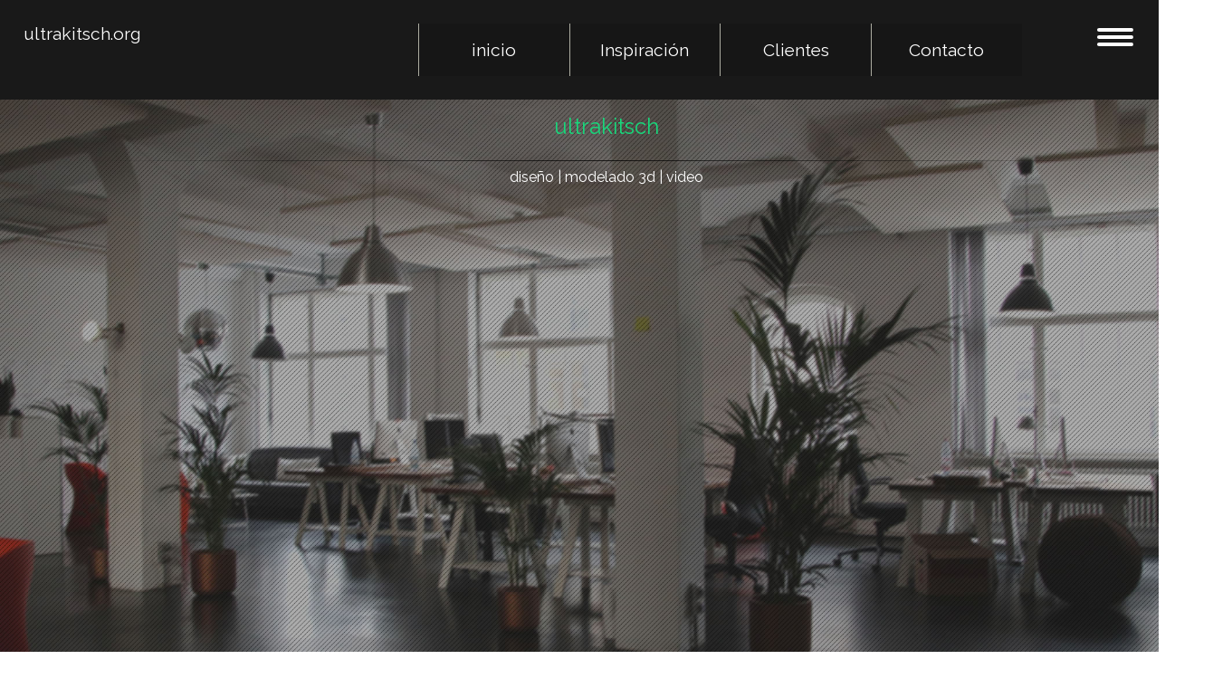

--- FILE ---
content_type: text/html; charset=UTF-8
request_url: http://ultrakitsch.org/wp/
body_size: 14211
content:


<!DOCTYPE html>
<html lang="es-ES">
<head>
	<title> | ultrakitsch.org</title>
	<meta name="description" content=" | Diseño de paginas web, en Monterrey. Además ofrecemos servicios de modelado en 3d y corrección de color." />
	<meta charset="UTF-8" />
	<link rel="profile" href="https://gmpg.org/xfn/11" />
	<meta name="viewport" content="width=device-width, initial-scale=1"/>
    <!-- facebook -->
    <meta property="fb:app_id" content="102104929978">
    <meta property="og:locale" content="es_MX">
    <meta property="og:type" content="website">
    <meta property="og:title" content="dunë ultrakitsch" />
    <meta property="og:description" content="Diseño de paginas web, en Monterrey. Además ofrecemos servicios de modelado en 3d y corrección de color." />
    <meta property="og:url" content="https://ultrakitsch.org/">
    <meta property="og:image" itemprop="image" content="http://ultrakitsch.org/wp/wp-content/themes/ultrakitsch_2014/images/portada.jpg" />
    <meta property="og:image:width" content="314">
    <meta property="og:image:height" content="314">
    
	<link rel="icon" href="http://ultrakitsch.org/wp/wp-content/themes/ultrakitsch_2014/dune_blank_favicon.ico" type="image/x-icon" />
	<link rel="pingback" href="http://ultrakitsch.org/wp/xmlrpc.php" />
	<link rel="alternate" type="application/rss+xml" title="ultrakitsch.org" href="http://ultrakitsch.org/wp/feed/" />
	<link rel="alternate" type="application/atom+xml" title="ultrakitsch.org" href="http://ultrakitsch.org/wp/feed/atom/" />
			<!--[if lt IE 9]>
		<script src="http://html5shim.googlecode.com/svn/trunk/html5.js"></script>
	<![endif]-->
	<link rel='dns-prefetch' href='//code.jquery.com' />
<link rel='dns-prefetch' href='//s.w.org' />
		<script type="text/javascript">
			window._wpemojiSettings = {"baseUrl":"https:\/\/s.w.org\/images\/core\/emoji\/2.3\/72x72\/","ext":".png","svgUrl":"https:\/\/s.w.org\/images\/core\/emoji\/2.3\/svg\/","svgExt":".svg","source":{"concatemoji":"http:\/\/ultrakitsch.org\/wp\/wp-includes\/js\/wp-emoji-release.min.js?ver=4.8.25"}};
			!function(t,a,e){var r,i,n,o=a.createElement("canvas"),l=o.getContext&&o.getContext("2d");function c(t){var e=a.createElement("script");e.src=t,e.defer=e.type="text/javascript",a.getElementsByTagName("head")[0].appendChild(e)}for(n=Array("flag","emoji4"),e.supports={everything:!0,everythingExceptFlag:!0},i=0;i<n.length;i++)e.supports[n[i]]=function(t){var e,a=String.fromCharCode;if(!l||!l.fillText)return!1;switch(l.clearRect(0,0,o.width,o.height),l.textBaseline="top",l.font="600 32px Arial",t){case"flag":return(l.fillText(a(55356,56826,55356,56819),0,0),e=o.toDataURL(),l.clearRect(0,0,o.width,o.height),l.fillText(a(55356,56826,8203,55356,56819),0,0),e===o.toDataURL())?!1:(l.clearRect(0,0,o.width,o.height),l.fillText(a(55356,57332,56128,56423,56128,56418,56128,56421,56128,56430,56128,56423,56128,56447),0,0),e=o.toDataURL(),l.clearRect(0,0,o.width,o.height),l.fillText(a(55356,57332,8203,56128,56423,8203,56128,56418,8203,56128,56421,8203,56128,56430,8203,56128,56423,8203,56128,56447),0,0),e!==o.toDataURL());case"emoji4":return l.fillText(a(55358,56794,8205,9794,65039),0,0),e=o.toDataURL(),l.clearRect(0,0,o.width,o.height),l.fillText(a(55358,56794,8203,9794,65039),0,0),e!==o.toDataURL()}return!1}(n[i]),e.supports.everything=e.supports.everything&&e.supports[n[i]],"flag"!==n[i]&&(e.supports.everythingExceptFlag=e.supports.everythingExceptFlag&&e.supports[n[i]]);e.supports.everythingExceptFlag=e.supports.everythingExceptFlag&&!e.supports.flag,e.DOMReady=!1,e.readyCallback=function(){e.DOMReady=!0},e.supports.everything||(r=function(){e.readyCallback()},a.addEventListener?(a.addEventListener("DOMContentLoaded",r,!1),t.addEventListener("load",r,!1)):(t.attachEvent("onload",r),a.attachEvent("onreadystatechange",function(){"complete"===a.readyState&&e.readyCallback()})),(r=e.source||{}).concatemoji?c(r.concatemoji):r.wpemoji&&r.twemoji&&(c(r.twemoji),c(r.wpemoji)))}(window,document,window._wpemojiSettings);
		</script>
		<style type="text/css">
img.wp-smiley,
img.emoji {
	display: inline !important;
	border: none !important;
	box-shadow: none !important;
	height: 1em !important;
	width: 1em !important;
	margin: 0 .07em !important;
	vertical-align: -0.1em !important;
	background: none !important;
	padding: 0 !important;
}
</style>
<script type='text/javascript' src='https://code.jquery.com/jquery-2.1.1.min.js?ver=4.8.25'></script>
<link rel="canonical" href="http://ultrakitsch.org/wp/" />
<link rel='shortlink' href='http://ultrakitsch.org/wp/' />
<link rel="alternate" type="application/json+oembed" href="http://ultrakitsch.org/wp/wp-json/oembed/1.0/embed?url=http%3A%2F%2Fultrakitsch.org%2Fwp%2F" />
<link rel="alternate" type="text/xml+oembed" href="http://ultrakitsch.org/wp/wp-json/oembed/1.0/embed?url=http%3A%2F%2Fultrakitsch.org%2Fwp%2F&#038;format=xml" />
<link type="text/css" rel="stylesheet" href="http://ultrakitsch.org/wp/wp-content/themes/ultrakitsch_2014-child/css/pfp_edit.css" />
 	<link rel="stylesheet" type="text/css" media="all" href="http://ultrakitsch.org/wp/wp-content/themes/ultrakitsch_2014-child/style.css" />
	<link rel="stylesheet" type="text/css" media="all"  href="http://ultrakitsch.org/wp/wp-content/themes/ultrakitsch_2014/js/stylesheets/jquery.sidr.dark.css" />
	<link rel="stylesheet" type="text/css" media="all"  href="http://ultrakitsch.org/wp/wp-content/themes/ultrakitsch_2014/css/flexnav.css" />
	<noscript>
	  <link rel="stylesheet" href="http://ultrakitsch.org/wp/wp-content/themes/ultrakitsch_2014/css/skel-noscript.css" />
	</noscript>
	<script>
		$(window).load(function(){
		  $(window).resize(function(){
		   var  win = $(window),
			   cont = $('.x100'),
				min = 1;

			if (win.height() <= min){
			  cont.height(min);
			} else {
			  cont.height(win.height());
			}

		 });

		});
	</script>
	<script src="http://ultrakitsch.org/wp/wp-content/themes/ultrakitsch_2014/js/jquery.sidr.min.js"></script>
</head>

<body class="home page-template page-template-page-fullWidth page-template-page-fullWidth-php page page-id-18">
<div class="none">
	<p><a href="#content">Skip to Content</a></p></div><!--.none-->
<div id="main" class="wrapper m0 p0">
	<header id="header" class="container"><!--container-->
		<div class="row">
			<div id="main-title" class="4u 12u$(medium)">
									<a href="http://ultrakitsch.org/wp/" title="">ultrakitsch.org</a>
												</div>
			<div id="nav-primary" class="p10r nav 8u$ 12u$(medium)"><div class="menu-button">Menu</div>
				<nav>	
					<ul id="menu-menu" class="flexnav" data-breakpoint="980"><li id="menu-item-157" class="menu-item menu-item-type-post_type menu-item-object-page menu-item-home current-menu-item page_item page-item-18 current_page_item menu-item-157"><a href="http://ultrakitsch.org/wp/">inicio</a></li>
<li id="menu-item-156" class="menu-item menu-item-type-post_type menu-item-object-page menu-item-156"><a href="http://ultrakitsch.org/wp/inspiracion/">Inspiración</a></li>
<li id="menu-item-379" class="menu-item menu-item-type-post_type menu-item-object-post menu-item-379"><a href="http://ultrakitsch.org/wp/clientes-gallery/">Clientes</a></li>
<li id="menu-item-272" class="menu-item menu-item-type-post_type menu-item-object-page menu-item-272"><a href="http://ultrakitsch.org/wp/contacto/">Contacto</a></li>
</ul>				</nav>
				<a id="right-menu" href="#right-menu" class="msidebar"><span></span> <span></span> <span></span></a>
			</div>
			<!-- Wigitized Header -->		</div>
	</header>
	
				<section  id="post-18" class="page m0 container full-width post-18 type-page status-publish has-post-thumbnail hentry has_thumb">
			<div class="featured-thumbnail x100 m0 p0" style="background-image:url(http://ultrakitsch.org/wp/wp-content/uploads/header.jpg)"> 
			<div class="dt w100 p0-30">
				<div class="dt-c">
								<header class="m0 p0 entry-header">
					<hgroup class="m0 p15">
							<h2 class="entry-title m0"><a href="http://ultrakitsch.org/wp/" title="Permalink to ultrakitsch" rel="bookmark">ultrakitsch</a></h2>
					</hgroup>
				</header>
								<article class="post-content page-content">					
					<hr class="gradienthr" />
<p style="color:#fff">dise&ntilde;o | modelado 3d | video</p>
</article>
</div>
</div>
</div>
<div class="m0 p0">
<div class="dt w100 p0-30">
<div class="dt-c">
<article class="post-content page-content">
<div class="pfpItem entry-content 3u 12u$(small)">
<h2 class="entry-title"><a href="http://ultrakitsch.org/wp/modelado-3d/">Modelado 3d</a></h2>
<p>    <img src="http://ultrakitsch.org/wp/wp-content/uploads/huecos_verde-rojo.png" /></p>
<p><p>Modelado 3D Modelado 3d</p>
</p>
<p>    <a href="http://ultrakitsch.org/wp/modelado-3d/" class="pfpReadMore">leer más »</a></p>
<hr>
</div>
<div class="pfpItem entry-content 3u 12u$(small)">
<h2 class="entry-title"><a href="http://ultrakitsch.org/wp/edicion-de-video/">Edición de video</a></h2>
<p>    <img src="http://ultrakitsch.org/wp/wp-content/uploads/edicion.jpg" /></p>
<p><p>Servicio de edición, corrección de color, postproducción, VFX, conversión de formatos y entregables de materiales para cine, tv o medios digitales</p>
</p>
<p>    <a href="http://ultrakitsch.org/wp/edicion-de-video/" class="pfpReadMore">leer más »</a></p>
<hr>
</div>
<div class="pfpItem entry-content 3u 12u$(small)">
<h2 class="entry-title"><a href="http://ultrakitsch.org/wp/diseno-digital/">Diseño Digital</a></h2>
<p>    <img src="http://ultrakitsch.org/wp/wp-content/uploads/perspective-dribbble-app-screens-mock-up.jpg" /></p>
<p><p>Diseñamos páginas Web a medida o en paquete. Con diseño profesional orientado a SEO, compatible con tablet y móviles.</p>
</p>
<p>    <a href="http://ultrakitsch.org/wp/diseno-digital/" class="pfpReadMore">leer más »</a></p>
<hr>
</div>
										 
				</article><!--.post-content .page-content -->
				</div>
			</div>
			</div><!--end bg image -->			
			
			<button class="tside">+</button>
			<div id="page-meta-18" class="page-meta side hidden">
				<span>Written by <a href="http://ultrakitsch.org/wp/author/duneultrakitsch-org/" title="Entradas de Dunë Ultrakitsch" rel="author">Dunë Ultrakitsch</a></span>
				<span class="meta-gravatar"><img alt='' src='http://1.gravatar.com/avatar/1096ddc6a2b085eefb655647fcc1ce5b?s=60&#038;d=mm&#038;r=g' srcset='http://1.gravatar.com/avatar/1096ddc6a2b085eefb655647fcc1ce5b?s=120&amp;d=mm&amp;r=g 2x' class='avatar avatar-60 photo' height='60' width='60' /></span>
				<span>Posted on marzo 27, 2014 at 7:45 am</span>
				<div class="spacer"></div>
			</div>
			
			<!--#pageMeta-->
					</section >
		
						
					<script>
						$(document).ready(function() {
							$('#right-menu').sidr({
							  name: 'sidr-right',
							  side: 'right'
							});
							$( "#right-menu.msidebar" ).click(function() {
								$( this ).toggleClass( "open" );
							});
						});
					</script>
					

				<aside id="sidr-right">
	<nav class="sidebar"><ul><form role="search" method="get" id="searchform" class="searchform" action="http://ultrakitsch.org/wp/">
				<div>
					<label class="screen-reader-text" for="s">Buscar:</label>
					<input type="text" value="" name="s" id="s" />
					<input type="submit" id="searchsubmit" value="Buscar" />
				</div>
			</form></ul></nav>
	</aside>	<footer id="footer">
		<!--Wigitized Footer-->		<div id="nav-footer" class="nav">
			<nav>
				<div class="menu"><ul id="menu-menu-1" class=""><li class="menu-item menu-item-type-post_type menu-item-object-page menu-item-home current-menu-item page_item page-item-18 current_page_item menu-item-157"><a href="http://ultrakitsch.org/wp/">inicio</a></li>
<li class="menu-item menu-item-type-post_type menu-item-object-page menu-item-156"><a href="http://ultrakitsch.org/wp/inspiracion/">Inspiración</a></li>
<li class="menu-item menu-item-type-post_type menu-item-object-post menu-item-379"><a href="http://ultrakitsch.org/wp/clientes-gallery/">Clientes</a></li>
<li class="menu-item menu-item-type-post_type menu-item-object-page menu-item-272"><a href="http://ultrakitsch.org/wp/contacto/">Contacto</a></li>
</ul></div>			</nav>
		</div><!--#nav-footer-->

		<p><a href="#main">Arriba</a></p>
		
		<p class="raleway"><a href="http://www.ultrakitsch.org">dun&euml; ultrakitsch</a> | 2026 <a href="http://ultrakitsch.org/wp/" title="Diseño de paginas web, en Monterrey. Además ofrecemos servicios de modelado en 3d y corrección de color.">ultrakitsch.org</a>. All Rights Reserved.<br/>
		  Powered by <a href="http://wordpress.org">Wordpress</a>.	</footer>
</div><!--#main-->
<script type='text/javascript' src='http://ultrakitsch.org/wp/wp-content/themes/ultrakitsch_2014/js/jquery.prettyPhoto.js?ver=4.8.25'></script>
<script type='text/javascript' src='http://ultrakitsch.org/wp/wp-includes/js/wp-embed.min.js?ver=4.8.25'></script>
    <script type="text/javascript">
        jQuery(document).ready(function ($) {
            $(document).on('submit', 'form', function () {
                $(this).append('<input type="hidden" name="axZJDFtfiVXLj" value="ILNYT3fa4RzibX+" />');
                $(this).append('<input type="hidden" name="xZJDFtfiVXLjdoS" value="NYT3fa4RzibX+" />');
                return true;
            });
        });
    </script>
	<script src="http://ultrakitsch.org/wp/wp-content/themes/ultrakitsch_2014/js/skel.min.js"></script>
<script src="http://ultrakitsch.org/wp/wp-content/themes/ultrakitsch_2014/js/settings.js"></script>

<script type="text/javascript" src="http://ultrakitsch.org/wp/wp-content/themes/ultrakitsch_2014/js/jquery.flexnav.js"></script>
<script>
    $(".flexnav").flexNav({ 'animationSpeed':250, 'transitionOpacity':true, 'buttonSelector':'.menu-button', 'hoverIntent': false, 'hoverIntentTimeout': 10, 'calcItemWidths': false, 'hover': false });
</script>
<!--home page custom JS-->
<script src="http://ultrakitsch.org/wp/wp-content/themes/ultrakitsch_2014/js/responsive_waterfall.js"></script>
<script>
    if ($('.wf-container').length > 0) {  
        var waterfall = new Waterfall({ 
                containerSelector: '.wf-container',
                boxSelector: '.wf-box',
                minBoxWidth: 340
            });
    }
</script>
</body>
</html>

--- FILE ---
content_type: text/css
request_url: http://ultrakitsch.org/wp/wp-content/themes/ultrakitsch_2014-child/css/pfp_edit.css
body_size: 844
content:
/* pfp_edit */
/* custom */
.pfpItem a { 
    color:#17d87b;
}
.pfpItem.inspiration{
    background-color: #333333;
    max-width: 95%;
}
.pfpItem {    
    /*float: left;*/
    margin: 10px 0 0 15px;
    display: inline-block;
    vertical-align: top;
    background-color: #F9F9F9;
    padding: 0.3em;
    border: solid thin #f3f3f3;
}
.pfpItem img {	
    width: 100%;
    height: auto;
    float:left;
    margin-right:10px;
}
.pfpItem p {
    text-align:left !important;
    margin: 0.7em;
}
.pfpReadMore {
    /*float:left;*/
    display:block;
    padding:0.8em;
    background-color:#17d87b;
}
.pfpReadMore a, .pfpReadMore {
    color:#ffffff !important;
}
/* end custom */
/*
div.pfpItem img
{
    float:left;
    margin-right:10px;
}
*/
div.pfpItem .clear
{
    clear:both;
}
span.pfpNav
{
    margin-right:10px;
    margin-top:15px;
}

--- FILE ---
content_type: text/css
request_url: http://ultrakitsch.org/wp/wp-content/themes/ultrakitsch_2014-child/style.css
body_size: 3851
content:
/*
Theme Name: ultrakitsch_2014 child
Theme URI: http://www.ultrakitsch.org
Description: Creative Portfolio
Version: 0.5
Author: dune ultrakitsch
Author URI: http://www.ultrakitsch.org
Template: ultrakitsch_2014
*/

@import url("../ultrakitsch_2014/style.css");  


/*layout.css*/
.wp-caption-text{
	text-align:center;
}
.newer-older, .oldernewer, div.pip-nav ul {
    display: table;
    width: 96%;
    margin: 1.0em auto;
    min-height: 2.0em;
}
.newer-older p, .oldernewer p {
  display: table-cell;
}
div.pip-nav {
    width: 100%;   
}
div.pip-nav ul, ul.flex {
    display: -webkit-flex;
    display: flex;
    width: 96%;
    margin: 1.0em auto;
    min-height: 2.0em;
}
div.pip-nav li {/*
    display: inline-flex;*/
    list-style: none;
    width: 45%;
    font-size: 1.2em;
    margin: auto;
}
div.pip-nav li a {
    display: block;
    width: 100%;
    background-color: #333333;
    color: #ffffff;
    padding: 1.0em;
}
/*
div.pip-nav li:first-child{
    margin-right: 10%;   
}*/
li.pip-next a {
    border-left: solid 7px #17d87b;
}
li.pip-previous a {
    border-right: solid 7px #17d87b;
}

/*icons-temp-pagination*/
p.newer::after {
  font-family: 'dune-ultrakitsch-varios';
  content: "\e719";
  display: block;
  speak: none;
  font-style: normal;
  font-weight: normal;
  font-variant: normal;
  text-transform: none;
    font-size: 2.0em;
  /*line-height: 1;*/
  -webkit-font-smoothing: antialiased;
}
p.older::before {
  font-family: 'dune-ultrakitsch-varios';
  content: "\e712";
  display: block;
  speak: none;
  font-style: normal;
  font-weight: normal;
  font-variant: normal;
  text-transform: none;
    font-size: 2.0em;
  /*line-height: 1;*/
  -webkit-font-smoothing: antialiased;
}

/*2014*/
#3ddesktop, #splashmobile{
	top:0;
	right:0;
	bottom:0;
	left:0;
}
#3ddesktop canvas, #splashmobile im{
	z-index:-1;
}
#splashmobile{
	width:auto;
	height:100%;
	background: url('http://ultrakitsch.org/imgnew/dunePaper.jpg') no-repeat center center fixed; 
	  -webkit-background-size: cover;
	  -moz-background-size: cover;
	  -o-background-size: cover;
	  background-size: cover;
}
.myname h1 {
	font-family: Trebuchet MS, georgia, sans-serif;
	font-size: 7em;
	line-height: 0.2em;
}
.#me{
	background-image: url('http://ultrakitsch.org/wp/wp-content/uploads/grr2-681x1024.jpg');
	background-clip: content-box;
	background-size: cover;
	background-repeat: no-repeat;
	background-position: 50% 50%;
	width: 300px;
	height: 300px;
	border-radius: 100%;	
}
/* forms */

/* sider dark*/

/* extras */
/* style for waterfall grid */
.wf-container {
    margin: 0 auto;
}
.wf-container:before,.wf-container:after {
    content: '';
    display: table;
}
.wf-container:after {
    clear: both;
}
.wf-box {
    margin: 10px;
}
.wf-box img { 
    display: block;
    width: 100%;
}
.wf-box .content {
    border: 1px solid #ccc;
    border-top-width: 0;
    padding: 5px 8px;
}
.wf-column {
    float: left;
}
.i-item {
    background-color: #f1f1f1;
    border: solid 1px #e9e9e9;
    border-radius: 4px;
}
.i-item-text{
    padding: 0.5em;
    color: #7e7e7e;
}
.i-item ul{
    list-style: none
}
.i-item ul li{
    margin-left: 0;
    margin-right: 0.7em;
    color: #333333;
    display: inline-block;
}
/* test */
.iframe-responsive {
	position: relative;
	padding-bottom: 56.25%;
	padding-top: 30px;
	height: 0;
	overflow: hidden;
}

.iframe-responsive iframe,  
.iframe-responsive object,  
.iframe-responsive embed {
	position: absolute;
	top: 0;
	left: 0;
	width: 100%;
	height: 100%;
}

.entry-content img, 
.entry-content iframe, 
.entry-content object, 
.entry-content embed {
        max-width: 100%;
}
/* end test */



--- FILE ---
content_type: text/css
request_url: http://ultrakitsch.org/wp/wp-content/themes/ultrakitsch_2014/style.css
body_size: 535
content:
@charset "utf-8";
/*
	dune ultrakitsch 2014
	
	tanks to http://whiteboardframework.com/
*/
/*----------fonts-------------*/
/*
@import url('css/theme.css');*/
@import url('css/ids.css');
@import url('css/fonts.css');
@import url('css/icons.css');
@import url('css/layout.css');
@import url('css/colors.css');
@import url('css/forms.css');
@import url('css/common.css');/*
@import url('css/tabs.css');*/

/*--- de terceros ---*/
/*@import url('css/reset.css');*/
/*@import url('css/normalize.css');*/
@import url('css/prettyPhoto.css');

--- FILE ---
content_type: text/css
request_url: http://ultrakitsch.org/wp/wp-content/themes/ultrakitsch_2014/css/ids.css
body_size: 489
content:
@charset "utf-8";

#CompetenciasId{
	background-color:#363636;
}

#post-46{
	/*background-color:rgba(0,200,0,0.5)*/
}
#mytitle{
	display:block;
	position:relative;
	margin-top:7%;
	font-size:1.5em;
}/*
#mytitle:after, #mytitle:before{
	background-color: #777;
    content: "";
    height: 1px;
    position: absolute;
    top: 0.5em;
    width: 120px;   
}
#mytitle:after {      
    right: 0;
}

#mytitle:before {
    background-image: linear-gradient(right, #777, #fff);
    left: 0;
}*/

--- FILE ---
content_type: text/css
request_url: http://ultrakitsch.org/wp/wp-content/themes/ultrakitsch_2014/css/fonts.css
body_size: 1359
content:
@import url(http://fonts.googleapis.com/css?family=Glegoo|Raleway);
.glegoo {
font-family: 'Glegoo', serif;
}
.raleway{
font-family: 'Raleway', sans-serif;
font-weight: 200;
}
/*---fonts---*/
.arial {
	font:normal normal "Arial", Helvetica,Sans-serif;
	font-family:sans-serif;
}
.arialblack {
	font:"Arial Black", "Arial", Helvetica,Sans-serif;
	font-family:Arial Black;
	font-weight: bold;
}
.impact{
	font-family:"Impact","Lucida Grande", "Lucida Sans", Verdana, Helvetica, Arial, sans-serif;
}
.georgia{
	/*font:normal normal "Georgia", Sans-serif;*/
	font-family: Georgia,Serif;
	/*font-weight: bold;*/
}
.trebuchet{
	font-family: Trebuchet MS;
	/*font-weight: bold;*/
}
.times{
	font-family:Times New Roman;
	font-weight:normal;
}

body, a, h1, h2, h3, h4, h5, h6 {
	font-family: 'Raleway', Arial, sans-serif;
	font-weight: 200;
}

.serif{
	font-family:sans-serif;
}
cite,
blockquote,
h1,
h2,
h3,
h4,
h5,
h6 {

}

.post h2,
.post h3,
.post h4,
.post h5,
.post h6 {

}

.monospace,
var,
code {
	font-family: courier new, courier, monospace;
}

.amp {

}

a:link {
	
}
a:visited {
	
}
a:hover,a:active {
	
}

.post-content ul,
.post-content ol {

}

input,
textarea { 

}
input:hover,
textarea:hover,
input:focus,
textarea:focus {

}
input:focus,
textarea:focus {

}
textarea {

}

blockquote {

}
	blockquote:first-letter {

	}
	blockquote:first-line {

}

--- FILE ---
content_type: text/css
request_url: http://ultrakitsch.org/wp/wp-content/themes/ultrakitsch_2014/css/icons.css
body_size: 297745
content:
@font-face {
	font-family: 'dune-ultrakitsch-varios';
	src: url('fonts/dune-ultrakitsch-varios.eot');
}
@font-face {
	font-family: 'dune-ultrakitsch-varios';
	src: url([data-uri]) format('truetype'),
		 url([data-uri]) format('woff');
	font-weight: normal;
	font-style: normal;
}

[class^="icon-"], [class*=" icon-"] {
	font-family: 'dune-ultrakitsch-varios';
	speak: none;
	font-style: normal;
	font-weight: normal;
	font-variant: normal;
	text-transform: none;
	line-height: 1;

	/* Better Font Rendering =========== */
	-webkit-font-smoothing: antialiased;
	-moz-osx-font-smoothing: grayscale;
}

.icon-delete:before {
	content: "\e756";
}
.icon-delete-outline:before {
	content: "\e757";
}
.icon-backspace:before {
	content: "\e758";
}
.icon-user2:before {
	content: "\e759";
}
.icon-info2:before {
	content: "\e75c";
}
.icon-user-delete:before {
	content: "\e75a";
}
.icon-user-add2:before {
	content: "\e75b";
}
.icon-refresh:before {
	content: "\e7b0";
}
.icon-zoom:before {
	content: "\e75d";
}
.icon-zoom-out3:before {
	content: "\e75e";
}
.icon-zoom-in3:before {
	content: "\e75f";
}
.icon-sort-numerically:before {
	content: "\e760";
}
.icon-sort-alphabetically:before {
	content: "\e761";
}
.icon-input-checked:before {
	content: "\e762";
}
.icon-code4:before {
	content: "\e763";
}
.icon-power:before {
	content: "\e764";
}
.icon-social-twitter:before {
	content: "\e769";
}
.icon-social-facebook:before {
	content: "\e768";
}
.icon-social-vimeo:before {
	content: "\e766";
}
.icon-social-tumbler:before {
	content: "\e765";
}
.icon-social-linkedin:before {
	content: "\e767";
}
.icon-at:before {
	content: "\e76e";
}
.icon-times-outline:before {
	content: "\e76a";
}
.icon-plus-outline:before {
	content: "\e76b";
}
.icon-minus-outline:before {
	content: "\e76c";
}
.icon-tick-outline:before {
	content: "\e76d";
}
.icon-chevron-right-outline:before {
	content: "\e76f";
}
.icon-chevron-left-outline:before {
	content: "\e770";
}
.icon-arrow-right-outline:before {
	content: "\e771";
}
.icon-arrow-left-outline:before {
	content: "\e772";
}
.icon-th-small-outline:before {
	content: "\e775";
}
.icon-th-menu-outline:before {
	content: "\e774";
}
.icon-th-list-outline:before {
	content: "\e773";
}
.icon-message:before {
	content: "\e776";
}
.icon-location-outline:before {
	content: "\e777";
}
.icon-link-outline:before {
	content: "\e778";
}
.icon-image-outline:before {
	content: "\e779";
}
.icon-wi-fi-outline:before {
	content: "\e77a";
}
.icon-media-pause-outline:before {
	content: "\e77b";
}
.icon-mail3:before {
	content: "\e77c";
}
.icon-cancel-outline:before {
	content: "\e77d";
}
.icon-arrow-move-outline:before {
	content: "\e77e";
}
.icon-warning-outline:before {
	content: "\e785";
}
.icon-info-outline:before {
	content: "\e784";
}
.icon-backspace-outline:before {
	content: "\e783";
}
.icon-attachment-outline:before {
	content: "\e782";
}
.icon-user-outline:before {
	content: "\e781";
}
.icon-user-delete-outline:before {
	content: "\e780";
}
.icon-user-add-outline:before {
	content: "\e77f";
}
.icon-refresh-outline:before {
	content: "\e786";
}
.icon-info-large-outline:before {
	content: "\e787";
}
.icon-battery-mid:before {
	content: "\e788";
}
.icon-battery-low:before {
	content: "\e789";
}
.icon-battery-high:before {
	content: "\e78a";
}
.icon-zoom-outline:before {
	content: "\e78b";
}
.icon-zoom-out-outline:before {
	content: "\e78c";
}
.icon-zoom-in-outline:before {
	content: "\e78d";
}
.icon-tag3:before {
	content: "\e78e";
}
.icon-tabs-outline:before {
	content: "\e78f";
}
.icon-pin-outline:before {
	content: "\e790";
}
.icon-battery-full:before {
	content: "\e791";
}
.icon-battery-charge:before {
	content: "\e792";
}
.icon-pencil4:before {
	content: "\e793";
}
.icon-folder:before {
	content: "\e794";
}
.icon-folder-delete:before {
	content: "\e795";
}
.icon-folder-add:before {
	content: "\e796";
}
.icon-edit3:before {
	content: "\e797";
}
.icon-document:before {
	content: "\e798";
}
.icon-document-delete:before {
	content: "\e799";
}
.icon-document-add:before {
	content: "\e79a";
}
.icon-bookmark4:before {
	content: "\e79b";
}
.icon-input-checked-outline:before {
	content: "\e79d";
}
.icon-code-outline:before {
	content: "\e79c";
}
.icon-arrow-up7:before {
	content: "\e79f";
}
.icon-arrow-sync-outline:before {
	content: "\e79e";
}
.icon-arrow-right6:before {
	content: "\e7a0";
}
.icon-arrow-left7:before {
	content: "\e7a1";
}
.icon-database:before {
	content: "\e7b1";
}
.icon-power-outline:before {
	content: "\e7a3";
}
.icon-device-tablet:before {
	content: "\e7a2";
}
.icon-device-phone:before {
	content: "\e7a4";
}
.icon-device-laptop:before {
	content: "\e7a5";
}
.icon-device-desktop:before {
	content: "\e7a6";
}
.icon-phone-outline:before {
	content: "\e7a7";
}
.icon-social-vimeo-circular:before {
	content: "\e7ab";
}
.icon-social-twitter-circular:before {
	content: "\e7aa";
}
.icon-social-linkedin-circular:before {
	content: "\e7a9";
}
.icon-social-facebook-circular:before {
	content: "\e7a8";
}
.icon-social-tumbler-circular:before {
	content: "\e7ac";
}
.icon-social-skype-outline:before {
	content: "\e7ad";
}
.icon-shopping-cart2:before {
	content: "\e7ae";
}
.icon-messages:before {
	content: "\e7af";
}
.icon-play2:before {
	content: "\e604";
}
.icon-envelope:before {
	content: "\e600";
}
.icon-comments:before {
	content: "\e617";
}
.icon-trash:before {
	content: "\e62d";
}
.icon-facebook4:before {
	content: "\e65e";
}
.icon-pin:before {
	content: "\e65f";
}
.icon-pin-alt:before {
	content: "\e660";
}
.icon-globe:before {
	content: "\e661";
}
.icon-chat:before {
	content: "\e662";
}
.icon-search:before {
	content: "\e663";
}
.icon-zoom-in:before {
	content: "\e664";
}
.icon-zoom-out:before {
	content: "\e665";
}
.icon-close:before {
	content: "\e666";
}
.icon-hyperlink:before {
	content: "\e667";
}
.icon-calendar:before {
	content: "\e668";
}
.icon-trash-alt:before {
	content: "\e669";
}
.icon-grid:before {
	content: "\e66a";
}
.icon-grid-alt:before {
	content: "\e66b";
}
.icon-menu:before {
	content: "\e66c";
}
.icon-screen:before {
	content: "\e66d";
}
.icon-iphone:before {
	content: "\e66e";
}
.icon-ipad:before {
	content: "\e66f";
}
.icon-add:before {
	content: "\e6a0";
}
.icon-subtract:before {
	content: "\e6a1";
}
.icon-exclamation:before {
	content: "\e6a2";
}
.icon-question:before {
	content: "\e6a3";
}
.icon-compose:before {
	content: "\e6a4";
}
.icon-sound:before {
	content: "\e6a5";
}
.icon-sound-alt:before {
	content: "\e6a6";
}
.icon-sound-off:before {
	content: "\e6a7";
}
.icon-forbid:before {
	content: "\e6a8";
}
.icon-attachment:before {
	content: "\e6a9";
}
.icon-portfolio:before {
	content: "\e6aa";
}
.icon-settings:before {
	content: "\e6ab";
}
.icon-googleplus:before {
	content: "\e6ac";
}
.icon-image2:before {
	content: "\e605";
}
.icon-image:before {
	content: "\e603";
}
.icon-play:before {
	content: "\e62b";
}
.icon-bullhorn:before {
	content: "\e601";
}
.icon-file4:before {
	content: "\e689";
}
.icon-profile:before {
	content: "\e61f";
}
.icon-file:before {
	content: "\e602";
}
.icon-file3:before {
	content: "\e688";
}
.icon-file2:before {
	content: "\e687";
}
.icon-copy3:before {
	content: "\e686";
}
.icon-copy2:before {
	content: "\e685";
}
.icon-copy:before {
	content: "\e684";
}
.icon-paste3:before {
	content: "\e683";
}
.icon-paste2:before {
	content: "\e682";
}
.icon-paste:before {
	content: "\e681";
}
.icon-stack:before {
	content: "\e606";
}
.icon-tag:before {
	content: "\e68b";
}
.icon-tags:before {
	content: "\e68c";
}
.icon-qrcode:before {
	content: "\e68a";
}
.icon-cart:before {
	content: "\e67f";
}
.icon-cart2:before {
	content: "\e680";
}
.icon-location:before {
	content: "\e607";
}
.icon-location2:before {
	content: "\e608";
}
.icon-compass:before {
	content: "\e616";
}
.icon-print:before {
	content: "\e7b2";
}
.icon-keyboard:before {
	content: "\e7b3";
}
.icon-screen2:before {
	content: "\e7b4";
}
.icon-laptop:before {
	content: "\e7b5";
}
.icon-mobile:before {
	content: "\e7b6";
}
.icon-mobile2:before {
	content: "\e7b7";
}
.icon-tablet:before {
	content: "\e7b8";
}
.icon-tv:before {
	content: "\e7b9";
}
.icon-disk:before {
	content: "\e67e";
}
.icon-spinner:before {
	content: "\e68d";
}
.icon-spinner2:before {
	content: "\e68e";
}
.icon-spinner4:before {
	content: "\e690";
}
.icon-spinner3:before {
	content: "\e68f";
}
.icon-remove:before {
	content: "\e62e";
}
.icon-signup:before {
	content: "\e611";
}
.icon-list:before {
	content: "\e61c";
}
.icon-globe2:before {
	content: "\e7ba";
}
.icon-earth:before {
	content: "\e691";
}
.icon-link:before {
	content: "\e67d";
}
.icon-bookmark:before {
	content: "\e67c";
}
.icon-bookmarks:before {
	content: "\e67b";
}
.icon-warning:before {
	content: "\e675";
}
.icon-info:before {
	content: "\e695";
}
.icon-blocked:before {
	content: "\e692";
}
.icon-cancel-circle:before {
	content: "\e694";
}
.icon-checkmark-circle:before {
	content: "\e693";
}
.icon-close2:before {
	content: "\e677";
}
.icon-checkmark:before {
	content: "\e676";
}
.icon-checkmark2:before {
	content: "\e678";
}
.icon-minus:before {
	content: "\e679";
}
.icon-plus:before {
	content: "\e67a";
}
.icon-play3:before {
	content: "\e62c";
}
.icon-arrow-up:before {
	content: "\e61b";
}
.icon-arrow-up-right:before {
	content: "\e61d";
}
.icon-arrow-right:before {
	content: "\e61e";
}
.icon-arrow-down-right:before {
	content: "\e622";
}
.icon-arrow-down:before {
	content: "\e62a";
}
.icon-arrow-down-left:before {
	content: "\e62f";
}
.icon-arrow-left:before {
	content: "\e634";
}
.icon-arrow-up-left:before {
	content: "\e635";
}
.icon-arrow-up2:before {
	content: "\e636";
}
.icon-arrow-up-right2:before {
	content: "\e637";
}
.icon-arrow-right2:before {
	content: "\e638";
}
.icon-arrow-down-right2:before {
	content: "\e639";
}
.icon-arrow-down2:before {
	content: "\e63a";
}
.icon-arrow-down-left2:before {
	content: "\e63b";
}
.icon-arrow-left2:before {
	content: "\e63c";
}
.icon-embed:before {
	content: "\e696";
}
.icon-code:before {
	content: "\e697";
}
.icon-console:before {
	content: "\e619";
}
.icon-share:before {
	content: "\e698";
}
.icon-mail:before {
	content: "\e699";
}
.icon-google:before {
	content: "\e63d";
}
.icon-google-plus:before {
	content: "\e63e";
}
.icon-google-plus2:before {
	content: "\e63f";
}
.icon-google-plus3:before {
	content: "\e640";
}
.icon-google-plus4:before {
	content: "\e641";
}
.icon-facebook:before {
	content: "\e642";
}
.icon-facebook2:before {
	content: "\e643";
}
.icon-facebook3:before {
	content: "\e644";
}
.icon-twitter:before {
	content: "\e645";
}
.icon-twitter2:before {
	content: "\e646";
}
.icon-twitter3:before {
	content: "\e647";
}
.icon-feed:before {
	content: "\e648";
}
.icon-feed2:before {
	content: "\e649";
}
.icon-feed3:before {
	content: "\e64a";
}
.icon-youtube:before {
	content: "\e69a";
}
.icon-youtube2:before {
	content: "\e69b";
}
.icon-vimeo:before {
	content: "\e64b";
}
.icon-vimeo2:before {
	content: "\e64c";
}
.icon-vimeo3:before {
	content: "\e64d";
}
.icon-wordpress2:before {
	content: "\e671";
}
.icon-wordpress:before {
	content: "\e670";
}
.icon-joomla:before {
	content: "\e674";
}
.icon-blogger2:before {
	content: "\e673";
}
.icon-blogger:before {
	content: "\e672";
}
.icon-tumblr2:before {
	content: "\e69e";
}
.icon-tumblr:before {
	content: "\e69d";
}
.icon-yahoo:before {
	content: "\e69c";
}
.icon-apple:before {
	content: "\e650";
}
.icon-android:before {
	content: "\e651";
}
.icon-windows:before {
	content: "\e64f";
}
.icon-windows8:before {
	content: "\e64e";
}
.icon-pinterest:before {
	content: "\e652";
}
.icon-pinterest2:before {
	content: "\e653";
}
.icon-file-zip:before {
	content: "\e69f";
}
.icon-file-xml:before {
	content: "\e657";
}
.icon-file-css:before {
	content: "\e656";
}
.icon-html5:before {
	content: "\e654";
}
.icon-html52:before {
	content: "\e655";
}
.icon-css3:before {
	content: "\e658";
}
.icon-chrome:before {
	content: "\e659";
}
.icon-firefox:before {
	content: "\e65a";
}
.icon-IE:before {
	content: "\e65b";
}
.icon-opera:before {
	content: "\e65c";
}
.icon-safari:before {
	content: "\e65d";
}
.icon-phone:before {
	content: "\e739";
}
.icon-tablet2:before {
	content: "\e73a";
}
.icon-window:before {
	content: "\e73b";
}
.icon-monitor:before {
	content: "\e73c";
}
.icon-ipod:before {
	content: "\e73d";
}
.icon-tv2:before {
	content: "\e73e";
}
.icon-camera:before {
	content: "\e7bb";
}
.icon-camera2:before {
	content: "\e7bc";
}
.icon-film:before {
	content: "\e7bd";
}
.icon-film2:before {
	content: "\e7be";
}
.icon-cogs:before {
	content: "\e7bf";
}
.icon-picture2:before {
	content: "\e741";
}
.icon-pictures:before {
	content: "\e73f";
}
.icon-pictures2:before {
	content: "\e740";
}
.icon-site-map:before {
	content: "\e742";
}
.icon-site-map2:before {
	content: "\e743";
}
.icon-dglasses:before {
	content: "\e7c0";
}
.icon-battery3:before {
	content: "\e746";
}
.icon-battery:before {
	content: "\e744";
}
.icon-battery2:before {
	content: "\e745";
}
.icon-battery4:before {
	content: "\e747";
}
.icon-battery5:before {
	content: "\e748";
}
.icon-megaphone:before {
	content: "\e7c1";
}
.icon-cube:before {
	content: "\e7c2";
}
.icon-layout:before {
	content: "\e749";
}
.icon-tools:before {
	content: "\e7c3";
}
.icon-brush:before {
	content: "\e7c4";
}
.icon-pen:before {
	content: "\e7c5";
}
.icon-attachment2:before {
	content: "\e74a";
}
.icon-abacus:before {
	content: "\e74b";
}
.icon-pencil3:before {
	content: "\e74d";
}
.icon-pin2:before {
	content: "\e74c";
}
.icon-edit2:before {
	content: "\e74e";
}
.icon-square:before {
	content: "\e7c6";
}
.icon-circle:before {
	content: "\e7c7";
}
.icon-checked:before {
	content: "\e74f";
}
.icon-error:before {
	content: "\e750";
}
.icon-add2:before {
	content: "\e751";
}
.icon-minus6:before {
	content: "\e752";
}
.icon-alert:before {
	content: "\e753";
}
.icon-zip:before {
	content: "\e755";
}
.icon-switch:before {
	content: "\e754";
}
.icon-x_vb:before {
	content: "\e618";
}
.icon-search2:before {
	content: "\e6eb";
}
.icon-envelope2:before {
	content: "\e60d";
}
.icon-th-large:before {
	content: "\e6e3";
}
.icon-th:before {
	content: "\e6e2";
}
.icon-th-list:before {
	content: "\e6e6";
}
.icon-ok:before {
	content: "\e61a";
}
.icon-remove2:before {
	content: "\e609";
}
.icon-zoom-in2:before {
	content: "\e6ed";
}
.icon-zoom-out2:before {
	content: "\e6ec";
}
.icon-off:before {
	content: "\e6e7";
}
.icon-signal:before {
	content: "\e6e8";
}
.icon-cog:before {
	content: "\e6e9";
}
.icon-trash2:before {
	content: "\e6ad";
}
.icon-home:before {
	content: "\e6ea";
}
.icon-file22:before {
	content: "\e60e";
}
.icon-qrcode2:before {
	content: "\e6e5";
}
.icon-barcode:before {
	content: "\e6e4";
}
.icon-tag2:before {
	content: "\e6ee";
}
.icon-tags2:before {
	content: "\e6dd";
}
.icon-bookmark2:before {
	content: "\e6dc";
}
.icon-align-left:before {
	content: "\e6e1";
}
.icon-align-center:before {
	content: "\e6e0";
}
.icon-align-right:before {
	content: "\e6df";
}
.icon-align-justify:before {
	content: "\e6ae";
}
.icon-list2:before {
	content: "\e6de";
}
.icon-picture:before {
	content: "\e6db";
}
.icon-pencil:before {
	content: "\e6ef";
}
.icon-map-marker:before {
	content: "\e621";
}
.icon-edit:before {
	content: "\e631";
}
.icon-check:before {
	content: "\e60f";
}
.icon-move:before {
	content: "\e6f0";
}
.icon-chevron-left:before {
	content: "\e6af";
}
.icon-chevron-right:before {
	content: "\e6b0";
}
.icon-plus-sign:before {
	content: "\e6b5";
}
.icon-minus-sign:before {
	content: "\e6b4";
}
.icon-remove-sign:before {
	content: "\e6b3";
}
.icon-ok-sign:before {
	content: "\e6b2";
}
.icon-ban-circle:before {
	content: "\e6f1";
}
.icon-plus2:before {
	content: "\e6b1";
}
.icon-minus2:before {
	content: "\e6b6";
}
.icon-asterisk:before {
	content: "\e6da";
}
.icon-exclamation-sign:before {
	content: "\e6d9";
}
.icon-warning-sign:before {
	content: "\e6f2";
}
.icon-chevron-up:before {
	content: "\e6b7";
}
.icon-chevron-down:before {
	content: "\e6b8";
}
.icon-shopping-cart:before {
	content: "\e6f3";
}
.icon-camera-retro:before {
	content: "\e6f4";
}
.icon-thumbs-up2:before {
	content: "\e6f5";
}
.icon-external-link:before {
	content: "\e623";
}
.icon-bookmark-empty:before {
	content: "\e6d8";
}
.icon-phone-sign:before {
	content: "\e6f6";
}
.icon-globe3:before {
	content: "\e7c8";
}
.icon-fullscreen:before {
	content: "\e630";
}
.icon-link2:before {
	content: "\e620";
}
.icon-save:before {
	content: "\e6b9";
}
.icon-magic:before {
	content: "\e7c9";
}
.icon-caret-down:before {
	content: "\e6bd";
}
.icon-caret-up:before {
	content: "\e6bc";
}
.icon-caret-left:before {
	content: "\e6ba";
}
.icon-caret-right:before {
	content: "\e6bb";
}
.icon-sort:before {
	content: "\e6be";
}
.icon-envelope-alt:before {
	content: "\e60c";
}
.icon-linkedin:before {
	content: "\e6d6";
}
.icon-undo:before {
	content: "\e6f7";
}
.icon-paste4:before {
	content: "\e6d7";
}
.icon-lightbulb:before {
	content: "\e6d5";
}
.icon-angle-left:before {
	content: "\e6c1";
}
.icon-angle-right:before {
	content: "\e6c0";
}
.icon-angle-up:before {
	content: "\e6bf";
}
.icon-angle-down:before {
	content: "\e60a";
}
.icon-desktop:before {
	content: "\e6c4";
}
.icon-laptop2:before {
	content: "\e6c5";
}
.icon-tablet3:before {
	content: "\e6c3";
}
.icon-mobile3:before {
	content: "\e6c2";
}
.icon-terminal:before {
	content: "\e6c6";
}
.icon-code2:before {
	content: "\e6c7";
}
.icon-unlink:before {
	content: "\e624";
}
.icon-calendar-empty:before {
	content: "\e610";
}
.icon-chevron-sign-left:before {
	content: "\e6ca";
}
.icon-chevron-sign-right:before {
	content: "\e6c9";
}
.icon-chevron-sign-up:before {
	content: "\e6c8";
}
.icon-chevron-sign-down:before {
	content: "\e60b";
}
.icon-html53:before {
	content: "\e6cb";
}
.icon-css32:before {
	content: "\e6cc";
}
.icon-rss-sign:before {
	content: "\e6cd";
}
.icon-play-sign:before {
	content: "\e6ce";
}
.icon-check-sign:before {
	content: "\e632";
}
.icon-thumbs-up:before {
	content: "\e6d1";
}
.icon-thumbs-down:before {
	content: "\e6d2";
}
.icon-youtube-sign:before {
	content: "\e6d0";
}
.icon-youtube3:before {
	content: "\e6cf";
}
.icon-youtube-play:before {
	content: "\e633";
}
.icon-tumblr3:before {
	content: "\e6d4";
}
.icon-tumblr-sign:before {
	content: "\e6d3";
}
.icon-mail2:before {
	content: "\e614";
}
.icon-paperplane:before {
	content: "\e6f8";
}
.icon-pencil2:before {
	content: "\e6f9";
}
.icon-paperclip:before {
	content: "\e6fa";
}
.icon-reply:before {
	content: "\e71f";
}
.icon-reply-all:before {
	content: "\e71e";
}
.icon-forward:before {
	content: "\e71d";
}
.icon-user:before {
	content: "\e627";
}
.icon-users:before {
	content: "\e625";
}
.icon-user-del:before {
	content: "\e6fb";
}
.icon-user-add:before {
	content: "\e626";
}
.icon-export:before {
	content: "\e628";
}
.icon-location3:before {
	content: "\e71a";
}
.icon-map:before {
	content: "\e71b";
}
.icon-compass2:before {
	content: "\e71c";
}
.icon-share2:before {
	content: "\e6fc";
}
.icon-quote:before {
	content: "\e6fd";
}
.icon-house:before {
	content: "\e629";
}
.icon-tools2:before {
	content: "\e7ca";
}
.icon-megaphone2:before {
	content: "\e7cc";
}
.icon-palette:before {
	content: "\e720";
}
.icon-cd:before {
	content: "\e722";
}
.icon-rocket:before {
	content: "\e7cd";
}
.icon-brush2:before {
	content: "\e721";
}
.icon-earth2:before {
	content: "\e723";
}
.icon-keyboard2:before {
	content: "\e724";
}
.icon-browser:before {
	content: "\e725";
}
.icon-progress-3:before {
	content: "\e702";
}
.icon-progress-2:before {
	content: "\e701";
}
.icon-brogress-1:before {
	content: "\e700";
}
.icon-progress-0:before {
	content: "\e6ff";
}
.icon-code3:before {
	content: "\e726";
}
.icon-screen22:before {
	content: "\e6fe";
}
.icon-clipboard:before {
	content: "\e727";
}
.icon-cart3:before {
	content: "\e703";
}
.icon-rss:before {
	content: "\e704";
}
.icon-signal2:before {
	content: "\e705";
}
.icon-cross:before {
	content: "\e615";
}
.icon-minus3:before {
	content: "\e706";
}
.icon-plus3:before {
	content: "\e707";
}
.icon-cross2:before {
	content: "\e708";
}
.icon-minus4:before {
	content: "\e709";
}
.icon-plus4:before {
	content: "\e70a";
}
.icon-cross3:before {
	content: "\e70b";
}
.icon-minus5:before {
	content: "\e70c";
}
.icon-plus5:before {
	content: "\e70d";
}
.icon-erase:before {
	content: "\e70e";
}
.icon-warning2:before {
	content: "\e72b";
}
.icon-cycle:before {
	content: "\e728";
}
.icon-cw:before {
	content: "\e729";
}
.icon-ccw:before {
	content: "\e72a";
}
.icon-disk2:before {
	content: "\e70f";
}
.icon-bookmark3:before {
	content: "\e72c";
}
.icon-bookmarks2:before {
	content: "\e72d";
}
.icon-arrow-left5:before {
	content: "\e718";
}
.icon-arrow-down3:before {
	content: "\e612";
}
.icon-arrow-up5:before {
	content: "\e717";
}
.icon-arrow-right4:before {
	content: "\e716";
}
.icon-arrow-left4:before {
	content: "\e715";
}
.icon-arrow-down22:before {
	content: "\e613";
}
.icon-arrow-up4:before {
	content: "\e714";
}
.icon-arrow-right3:before {
	content: "\e713";
}
.icon-arrow-left3:before {
	content: "\e712";
}
.icon-arrow-down32:before {
	content: "\e710";
}
.icon-arrow-up3:before {
	content: "\e711";
}
.icon-uniE710:before {
	content: "\e719";
}
.icon-arrow-left6:before {
	content: "\e72e";
}
.icon-arrow-down4:before {
	content: "\e72f";
}
.icon-arrow-up6:before {
	content: "\e730";
}
.icon-arrow-right5:before {
	content: "\e731";
}
.icon-cc:before {
	content: "\e732";
}
.icon-vimeo4:before {
	content: "\e734";
}
.icon-twitter4:before {
	content: "\e733";
}
.icon-facebook5:before {
	content: "\e735";
}
.icon-googleplus2:before {
	content: "\e736";
}
.icon-pinterest3:before {
	content: "\e737";
}
.icon-tumblr4:before {
	content: "\e738";
}
.icon-linkedin2:before {
	content: "\e7cb";
}


--- FILE ---
content_type: text/css
request_url: http://ultrakitsch.org/wp/wp-content/themes/ultrakitsch_2014/css/colors.css
body_size: 1289
content:
body, a{
}
h1, h2, h3, h4, h5, h6 {
	color: #616060;
}
#header{
	color:#f1f1f1;
}
.red {
	background-color:#EE3A43;
	background-image:none !important;
}
.gray{
	color:#fff;
	background-color:#333333;
	background-image:none !important;
}
.lgray {
    background-color:#919191;
    background-image:none !important;
}
.white{
	background-color:#fff;
	background-image:none !important;
}
.green{
	background-color:#17d87b;
	color:#fff !important;
}
.red_circle {
    display: inline-block;
    width: auto;
	border:solid 1px #EE3A43;
    border-radius: 50%;
}
.gray_circle{
	display: inline-block;
    width: auto;
	border:solid 1px #333333;
    border-radius: 50%;
}
.lgray_circle{
	display: inline-block;
    width: auto;
	border:solid 1px #919191;
    border-radius: 50%;
}
.white_circle{
	display: inline-block;
    width: auto;
	border:solid 1px #fff;
	border-radius: 50%;
}
.green_circle{
	display: inline-block;
    width: auto;
	border:solid 1px #17d87b;
	border-radius: 50%;
}
.whitetxt{
	color:#fff !important;
}
.bt{
	border:solid 1px green;
}
.graytxt{
	color:#363636 !important;
}
.lgraytxt{
	color:#919191 !important;
}
.redtxt{
	color:#EE3A43 !important;
}
.greentxt{
    color: #17d87b !important;   
}
.white_btn, .dark-grey_btn, .green_btn, .b_btn {
display: inline-block;
}

--- FILE ---
content_type: text/css
request_url: http://ultrakitsch.org/wp/wp-content/themes/ultrakitsch_2014/css/forms.css
body_size: 2493
content:
input[type="button"], input[type="submit"], input[type="reset"], input[type="file"]::-webkit-file-upload-button, button{
	/*margin: 110px auto;*/
	color: #868686;
	border: 1px solid #dfdfdf;
	padding: 16px 22px;
	background: #fff;
	/*width: 110px;*/
	display: block;
	text-decoration: none;
}
input[type="button"]:hover, input[type="submit"]:hover, input[type="reset"]:hover, input[type="file"]::-webkit-file-upload-button:hover, button:hover{
	text-shadow: 0px 1px 0px rgba(255, 255, 255, 0.3);
	-webkit-text-shadow: 0px 1px 0px rgba(255, 255, 255, 0.3);
	background: #f5f5f5;
}
input[type="text"], input[type="password"], input[type="email"], select {
height: 2.75em;
}
input, textarea {
/*border: none;*/
background-color: #fff;
border: 2px solid #e1e1e1;
padding: 10px 17px;
/*width: 100%;*/
}
input[type="text"], input[type="password"], input[type="email"], select, textarea {
	-moz-appearance: none;
	-webkit-appearance: none;
	-o-appearance: none;
	-ms-appearance: none;
	appearance: none;
/*	background: rgba(144, 144, 144, 0.075);*/
	background: #ececec;
	border-radius: 4px;
	border: none;
	/*border: solid 1px rgba(144, 144, 144, 0.25);*/
	color: inherit;
	display: block;
	outline: 0;
	padding: 0 1em;
	text-decoration: none;
	width: 100%;
}
.sidebar input:focus, .sidebar textarea:focus {
	/*border: none;*/
	box-shadow: 0;
	-webkit-box-shadow: 0;
	-moz-box-shadow: 0;
	-o-box-shadow: 0;
	outline: none;
	background: rgba(0,0,0,0.6)!important;
	border: 2px solid #17d87b;
	transition: background .3s ease-in-out;
	-webkit-transition: background .3s ease-in-out;
	-o-transition: background .3s ease-in-out;
	-moz-transition: background .3s ease-in-out;
	-ms-transition: background .3s ease-in-out;
}
input:focus, textarea:focus {
	/*border: none;*/
	box-shadow: 0;
	-webkit-box-shadow: 0;
	-moz-box-shadow: 0;
	-o-box-shadow: 0;
	outline: none;
	background: #fff !important;
	border: 2px solid #17d87b;
	transition: background .3s ease-in-out;
	-webkit-transition: background .3s ease-in-out;
	-o-transition: background .3s ease-in-out;
	-moz-transition: background .3s ease-in-out;
	-ms-transition: background .3s ease-in-out;
}
.comments-form label{
	display: inline-block;
	font-size: 1.0em;
/*	font-weight: 700;*/
	text-transform: uppercase;
	cursor: default;
	margin: 1em 0 1em 0
}
.sidr input[type=button], .sidr input[type=submit] {
  color: #fff;
  font-weight: 800;
  background: #17d87b;
  padding: 0.6em 0.4em;
  border: none;
  width: 100%;
  margin: 0 auto 1.5em 0;
}


--- FILE ---
content_type: text/css
request_url: http://ultrakitsch.org/wp/wp-content/themes/ultrakitsch_2014/css/common.css
body_size: 19355
content:
html, body, div, span, applet, object, iframe,
h1, h2, h3, h4, h5, h6, p, blockquote, pre,
a, abbr, acronym, address, big, cite, code,
del, dfn, em, font, img, ins, kbd, q, s, samp,
small, strike, strong, sub, sup, tt, var,
b, u, i, center,
dl, dt, dd, ol, ul, li,
fieldset, form, label, legend,
table, caption, tbody, tfoot, thead, tr, th, td {
	margin: 0px;
	padding: 0px;
	border: 0px;
	outline: 0px;
	font-size: 100%;
	vertical-align: baseline;
	background: transparent;
}
img{
max-width:100%;height:auto;
    vertical-align: middle;
}
.bg-img{
    background-attachment: fixed;
    background-origin: content-box;
    background-position: center center;
    background-size: cover;
    background-repeat: no-repeat;
    min-height: 320px;
    vertical-align: middle;
}
.left{
	float:left;
}
.right{
	float:right;
}
.lefttxt{
	text-align:left;
}
.righttxt{
	text-align:right;
}
.clear{
	clear:both;
}
.center {
	text-align:center;
}
.center-m{
	margin-right:auto;
	margin-left:auto;
}
.atfront {
	z-index: 99;
	position: relative;
	visibility: visible;
}
.absolute {
	position:absolute;
}
.relative{
	position:relative;
}
.marginTop {
	margin-top:2.0em;
	margin-bottom:1.0em;
}
.push {
	display:block;
	height:2.0em;
}
.nodeco {
	text-decoration:none;
}
.text-left {
	text-align:left;
}
.text-right {
	text-align:right;
}
.text-center {
	text-align:center;
}
.text-justify {
	text-align:justify;
}
.flex-container {
    display:flex;
    align-items: center; /* Vertical center alignment */
    justify-content: center; /* Horizontal center alignment */
}
.flex-row{
    flex-direction:row;
}
.flex-row-reverse{
    flex-direction:row-reverse;
}
.flex-column{
    flex-direction: column;
}
.flex-column-reverse{
    flex-direction: column-reverse;
}

.m0 { margin:0; } .m0auto { margin:0 auto; } 

.m1r  { margin-right:1px;  }	.m5r { margin-right:5px;  }	.m10r { margin-right:10px; }	.m15r { margin-right:15px; }
.m20r { margin-right:20px; }	.m25r{ margin-right:25px; }	.m30r { margin-right:30px; }	.m40r { margin-right:40px; }

.m1l  { margin-left:1px;  }	.m5l { margin-left:5px;  }	.m10l { margin-left:10px; }	.m15l{ margin-left:15px; }
.m20l { margin-left:20px; }	.m25l{ margin-left:25px; }	.m30l { margin-left:30px; }	.m40l{ margin-left:40px; }
.m60l { margin-left:60px; }  .m-30l{ margin-left:-30px; }

.m1t  { margin-top:1px;  }	.m5t { margin-top:5px;  }	.m10t { margin-top:10px; }	.m15t { margin-top:15px; }
.m20t { margin-top:20px; }	.m25t{ margin-top:25px; }	.m30t { margin-top:30px; }	.m40t { margin-top:40px; }
.m-140t{ margin-top:-140px; } .m-20t{ margin-top:-20px; } .m-50t{ margin-top:-50px; } .m-70t{ margin-top:-70px; }

.m1b  { margin-bottom:1px;  }	.m5b { margin-bottom:5px;  }	.ma10b { margin-bottom:10px; }	.m15b { margin-bottom:15px; }
.m20b { margin-bottom:20px; }	.m25b{ margin-bottom:25px; }	.m30b { margin-bottom:30px; }	.m40b { margin-bottom:40px; }
.m50b { margin-bottom:50px; }  .m60b { margin-bottom:60px; }

.p0 { padding:0px; } .p5 { padding:5px; } .p10 { padding:10px; } .p15 { padding:15px; } .p20 { padding:20px; } .p25{ padding:25px; } .p30{ padding:30px; }

.p5r { padding-right:5px;  } .p10r{ padding-right:10px; } .p15r{ padding-right:15px; } 
.p20r{ padding-right:20px; } .p25r{ padding-right:25px; } .p30r{ padding-right:30px; }

.p5l  { padding-left:5px;  } .p10l{ padding-left:10px; } .p15l{ padding-left:15px; } 
.p20l { padding-left:20px; } .p25l{ padding-left:25px; } .p30l{ padding-left:30px; }

.p5t   { padding-top:5px;  }	.p10t { padding-top:10px; } .p15t { padding-top:15px; }	.p20t	{ padding-top:20px; } 
.p25t  { padding-top:25px; }  .p30t { padding-top:30px; } .p40t { padding-top:40px; } .p60t { padding-top:60px; } 
.p80t  { padding-top:80px; }  .p110t { padding-top:110px; } .p170t { padding-top:170px; }

.p5b  { padding-bottom:5px;  } .padding10b { padding-bottom:10px; } .padding15b { padding-bottom:15px; } 
.p20b	{ padding-bottom:20px; } .padding25b { padding-bottom:25px; } .padding30b	{ padding-bottom:30px; }
.p15-0{ padding:15px 0; } .p40-0{ padding:40px 0; } .p50-0{ padding:50px 0; } .p0-30{ padding:0 30px; }

.w10	{width:10% !important;}
.w15	{width:15% !important;}
.w20	{width:20% !important;}
.w25	{width:25% !important;}
.w30	{width:30% !important;}
.w32	{width:32% !important;}
.w33	{width:33% !important;}
.w35	{width:35% !important;}
.w40	{width:40% !important;}
.w43	{width:43% !important;}
.w45	{width:45% !important;}
.w50	{width:50% !important;}
.w55	{width:55% !important;}
.w60	{width:60% !important;}
.w65	{width:65% !important;}
.w70	{width:70% !important;}
.w75	{width:75% !important;}
.w80	{width:80% !important;}
.w85	{width:85% !important;}
.w90	{width:90% !important;}
.w95	{width:95% !important;}
.w100	{width:100% !important;}
.h10 {height:10% !important;} .h20{height:20% !important; } .h30{height:30% !important; } .h40{height:40% !important; } .h50{height:50% !important;} .h60{height:60% !important; } .h70{height:70% !important; } .h80{height:80% !important; } .h90{height:90% !important; }
.h100	{ height:100%; }
.x100 {
	width:100%;
	height:100%;
	min-width:100%;
	min-height:100%;
}
@media screen and (max-width: 480px) {
    .w10	{width:100% !important;padding:10px auto}
    .w15	{width:100% !important;padding:10px auto}
    .w20	{width:100% !important;padding:10px auto}
    .w25	{width:100% !important;padding:10px auto}
    .w30	{width:100% !important;padding:10px auto}
    .w32	{width:100% !important;padding:10px auto}
    .w33	{width:100% !important;padding:10px auto}
    .w35	{width:100% !important;padding:10px auto}
    .w40	{width:100% !important;padding:10px auto}
    .w43	{width:100% !important;padding:10px auto}
    .w45	{width:100% !important;padding:10px auto}
    .w50	{width:100% !important;padding:10px auto}
    .w55	{width:100% !important;padding:10px auto}
    .w60	{width:100% !important;padding:10px auto}
    .w65	{width:100% !important;padding:10px auto}
    .w70	{width:100% !important;padding:10px auto}
    .w75	{width:100% !important;padding:10px auto}
    .w80	{width:100% !important;padding:10px auto}
    .w85	{width:100% !important;padding:10px auto}
    .w90	{width:100% !important;padding:10px auto}
    .w95	{width:100% !important;padding:10px auto}
    .w100	{width:100% !important;padding:10px auto}
    .left{
        float:none !important;
    }
}
.middle{
	margin-bottom: auto;
	margin-top:auto;
}
.dt{
	display:table;
}
.dt-c{
	display:table-cell;
	vertical-align:middle;
}
.diagonal{
	-webkit-transform: rotate(5deg);
	-moz-transform: rotate(5deg);
	-ms-transform: rotate(5deg);
	transform: rotate(5deg);
	width: 110%;
	height: 200px;
	position: absolute;
	left: -5%;
	bottom: -100px;
	background: #ffffff;
}
.diagonal.reverse{
	-webkit-transform: rotate(-5deg);
	-moz-transform: rotate(-5deg);
	-ms-transform: rotate(-5deg);
	transform: rotate(-5deg);
	background: #000000;
}
.none, .none * {
	display: none;
	overflow:hidden;
	line-height:1px;
}
.hidden {
	display: none;
}
.invisible{
	visibility: hidden;
}
.clearfix:before, .clearfix:after {
    content: " ";
    display: table;
}
.clearfix:after { 
	clear: both;
}
.clearfix {
	*zoom: 1;
}
.clearnospacing{
	clear:both;
	display:block;
	overflow:hidden;
	visibility:hidden;
	width:0;
	height:0;
	padding:0px
}
.unselectable{
	-webkit-touch-callout:none;
	-webkit-user-drag:none;
	-webkit-user-select:none;
	-moz-user-select:none;
	-ms-user-select:none;
	-o-user-select:none;
	user-select:none;
	-webkit-touch-callout:none;
	touch-callout:none;
}
.border {
	border:solid 1px green;   
}
.no-scroll{
	overflow:hidden
}
/*--- common font sizes ---*/
.sizeSmall {
	font-size:0.7em !important;
}
.size1x {
	font-size:1.0em !important;
}
.size2x {
	font-size:2.0em !important;
}
.size3x {
	font-size:3.0em !important;
}
.size4x {
	font-size:4.0em !important;
}
.size5x {
	font-size:5.0em !important;
}
.size6x {
	font-size:6.0em !important;
}
/*- layout -*/
.break {word-break:normal;}
.breakAll {word-break:break-all;}
.breakNo {word-break:keep-all;}
p.normal {font-style:normal;}
p.italic {font-style:italic;}
p.oblique {font-style:oblique;}
p.center {	
	text-align:center;
}
.underline{
	text-decoration:underline
}
.bold {
	font-weight:bold;
}
.italic {
	font-style:italic;
}
.highlight {
	background:#ffffff;
}
.nopadding {
	padding:0;
}
.nomargin {
	margin:0px;
	padding:0px;
}
.noindent {
	margin-left:0;
	padding-left:0;
}
.nobullet {
	list-style:none;
	list-style-image:none;
}
.justifytxt {
	text-align:justify;
}
.middleForse{
	vertical-align:middle !important;
}
.underline {
	border-bottom:1px solid;
}
.mini-text {
	font-size:12px;
	color:#999;
	font-style:italic;
	font-weight:bold;
}
h1{
font-size:2em;
margin:.67em 0;
}

h2{
font-size:1.5em;
margin:.83em 0;
}

h3{
font-size:1.17em;
margin:1em 0;
}

h4{
font-size:1em;
margin:1.33em 0;
}

h5{
font-size:.83em;
margin:1.67em 0;
}

h6{
font-size:.75em;
margin:2.33em 0;
}
/*- effects -*/
.btn {
	display: inline-block;
	font-family: inherit;
	font-size: inherit;
	color: inherit;
	cursor: pointer;
	position: relative;
	text-align: center;
	vertical-align: middle;
	white-space: nowrap;
	-webkit-transition: all 0.3s;
	-moz-transition: all 0.3s;
	transition: all 0.3s;
}
.fxbtn{
	-webkit-transition: all 0.3s;
	-moz-transition: all 0.3s;
	transition: all 0.3s;
}
.dash {
	padding-bottom: 5px;
	background: url(../images/dash.png) repeat-x 0 100%;
	background-image: url(../images/dash.png);
	background-position-x: 0px;
	background-position-y: 100%;
	background-size: initial;
	background-repeat-x: repeat;
	background-repeat-y: no-repeat;
	background-attachment: initial;
	background-origin: initial;
	background-clip: initial;
	background-color: initial;
}

.drop-shadow.top {
  box-shadow: 0 -4px 2px -2px rgba(0,0,0,0.4);
}
.drop-shadow.right {
  box-shadow: 4px 0 2px -2px rgba(0,0,0,0.4);
}
.drop-shadow.bottom {
  box-shadow: 0 4px 2px -2px rgba(0,0,0,0.4);
}
.drop-shadow.left {
  box-shadow: -4px 0 2px -2px rgba(0,0,0,0.4);
}
.emp-dark {
  box-shadow: 0 0 5px 2px rgba(0,0,0,.35);
}
.emp-light {
  box-shadow: 0 0 0 10px rgba(255,255,255,.25);
}
.emp-inset {
  box-shadow: inset 0 0 7px 4px rgba(255,255,255,.5);
}
.emp-border {
  box-shadow: inset 0 0 0 7px rgba(255,255,255,.5);
}
.emb-light {
  border: 1px solid rgba(0,0,0,0.1);
  box-shadow: inset 0 1px 0 rgba(255,255,255,0.7);
}
.emb-heavy {
  border: 1px solid rgba(0,0,0,0.1);
  box-shadow: 
    inset 0 2px 3px rgba(255,255,255,0.3),
    inset 0 -2px 3px rgba(0,0,0,0.3),
    0 1px 1px rgba(255,255,255,0.9);
}
/*--modern--*/
.modern {
  display: inline-block;
  margin: 10px;
  padding: 8px 15px;
  background: #B8ED01;
  border: 1px solid rgba(0,0,0,0.15);
  border-radius: 4px;
  transition: all 0.3s ease-out;
  box-shadow:
    inset 0 1px 0 rgba(255,255,255,0.5),
    0 2px 2px rgba(0,0,0,0.3),
    0 0 4px 1px rgba(0,0,0,0.2);

  /* Font styles */
  text-decoration: none;
  text-shadow: 0 1px rgba(255,255,255,0.7);
}
.modern:hover  { background: #C7FE0A; }
.embossed-link {
  box-shadow: 
    inset 0 3px 2px rgba(255,255,255,.22), 
    inset 0 -3px 2px rgba(0,0,0,.17), 
    inset 0 20px 10px rgba(255,255,255,.12), 
    0 0 4px 1px rgba(0,0,0,.1), 
    0 3px 2px rgba(0,0,0,.2);
}
.modern.embossed-link {
  box-shadow:
    inset 0 1px 0 rgba(255,255,255,0.5),
    0 2px 2px rgba(0,0,0,0.3),
    0 0 4px 1px rgba(0,0,0,0.2),
    inset 0 3px 2px rgba(255,255,255,.22), 
    inset 0 -3px 2px rgba(0,0,0,.15), 
    inset 0 20px 10px rgba(255,255,255,.12), 
    0 0 4px 1px rgba(0,0,0,.1), 
    0 3px 2px rgba(0,0,0,.2);
}
.modern.embossed-link:active {
  box-shadow: 
    inset 0 -2px 1px rgba(255,255,255,0.2),
    inset 0 3px 2px rgba(0,0,0,0.12);
}
.socle {
  position: relative;
  z-index: 2;
}
.socle:after {
  content: "";
  z-index: -1;
  position: absolute;
  border-radius: 6px;
  box-shadow: 
	inset 0 1px 0 rgba(0,0,0,0.1),
	inset 0 -1px 0 rgba(255,255,255,0.7);
  top: -6px; bottom: -6px;
  right: -6px; left: -6px;
  background: linear-gradient(rgba(0,0,0,0.1), rgba(0,0,0,0));
}
.line {
  display: block;
  border: none;
  color: #333;
  background: transparent;
  border-bottom: 1px dotted black;
  padding: 5px 2px 0 2px;
}
.line:focus { 
  outline: none;
  border-color: #51CBEE;
}
.insetgray {
  border: 1px solid #d1d1d1;
  background-color: #f2f2f2;
  -webkit-box-shadow: 1px 1px 3px 0 rgba(0, 0, 0, 0.35);
  -moz-box-shadow: 1px 1px 3px 0 rgba(0, 0, 0, 0.35);
  box-shadow: 1px 1px 3px 0 rgba(0, 0, 0, 0.35);
}
.txt-s1 {
	text-shadow: 0 1px 3px rgba(0, 0, 0, 1.0);
}
.in-s{
	-webkit-box-shadow: inset 0 1px 10px rgba(0, 0, 0, .6);
	-moz-box-shadow: inset 0 1px 10px rgba(0, 0, 0, .6);
	box-shadow: inset 0 1px 10px rgba(0, 0, 0, .6);
}
.boxshadow{
	-webkit-box-shadow: rgba(0,0,0,.25) 0 0 10px 10px;
	-moz-box-shadow: rgba(0,0,0,.25) 0 0 10px 10px;
	-ms-box-shadow: rgba(0,0,0,.25) 0 0 10px 10px;
	-o-box-shadow: rgba(0,0,0,.25) 0 0 10px 10px;
	-o-box-shadow: rgba(0,0,0,.25) 0 0 10px 10px;
	box-shadow: rgba(0,0,0,.25) 0 0 10px 10px;
}
hr.customhr{
	width:35%;
	height:2px;
	display:block;
	background-color:transparent;
	background-image:url('../img/hrcustom-center.png');
	border:none;
	/*border-top:1px solid #1b1e21;
	border-bottom:1px solid #65809a;*/
	line-height:2px;
}
hr.slimhr{
	/*width:35%;*/
	height:1px;
	display:block;
	border:none;
	border-top:1px solid #EFEFEF;/*
	border-bottom:1px solid #65809a;*/
	line-height:2px;
}
hr.gradienthr {
	border: 0;
    height: 1px;
    background-image: -webkit-linear-gradient(left, rgba(0,0,0,0), rgba(0,0,0,0.75), rgba(0,0,0,0)); 
    background-image:    -moz-linear-gradient(left, rgba(0,0,0,0), rgba(0,0,0,0.75), rgba(0,0,0,0)); 
    background-image:     -ms-linear-gradient(left, rgba(0,0,0,0), rgba(0,0,0,0.75), rgba(0,0,0,0)); 
    background-image:      -o-linear-gradient(left, rgba(0,0,0,0), rgba(0,0,0,0.75), rgba(0,0,0,0)); 
}
hr.doblehr{
	border: double 4px #c9c6c0;
}
.bevelup {
	border-top:solid 1px rgba(0,0,0,0.7);
	border-left:solid rgba(0,0,0,0.7);
	border-right:solid rgba(255,255,255,0.7);
	border-bottom:solid rgba(255,255,255,0.7);
}
.beveldown {
	border-top:solid 1px rgba(255,255,255,0.7);
	border-left:solid rgba(255,255,255,0.7);
	border-right:solid rgba(0,0,0,0.7);
	border-bottom:solid rgba(0,0,0,0.7);
}
/*- tags -*/

/*---------- tags ----------*/
.mytags{
	display:inline;
	margin:0;
	padding:0;
	right:24px;
	list-style:none;
	line-height:24px;
	height:24px
}
.mytags li, .mytags a{
	
	float:left;
	height:24px;
	line-height:24px;
	position:relative;
	font-size:11px;
}
.mytags a{
	margin-left:20px;
	padding:0 10px 0 12px;
	background:#84bd32;
	color:#fff;
	text-decoration:none;
	-moz-border-radius-bottomright:4px;
	-webkit-border-bottom-right-radius:4px;	
	border-bottom-right-radius:4px;
	-moz-border-radius-topright:4px;
	-webkit-border-top-right-radius:4px;	
	border-top-right-radius:4px;	
}
.mytags a:before{
	content:"";
	float:left;
	position:absolute;
	top:0;
	left:-12px;
	width:0;
	height:0;
	border-color:transparent #84bd32 transparent transparent;
	border-style:solid;
	border-width:12px 12px 12px 0;		
}
.mytags a:after{
	content:"";
	position:absolute;
	top:10px;
	left:0;
	float:left;
	width:4px;
	height:4px;
	-moz-border-radius:2px;
	-webkit-border-radius:2px;
	border-radius:2px;
	background:#fff;
	-moz-box-shadow:-1px -1px 2px #004977;
	-webkit-box-shadow:-1px -1px 2px #004977;
	box-shadow:-1px -1px 2px #004977;
}
.spacer{
display:block;
height:3.0em;
}
.bigspacer{
display:block;
height:6.0em;
}
.circle{
    width: auto;
    display: inline-block;
    border-radius: 50%;
}
/* efects */
.drop-shadow.top {
  box-shadow: 0 -4px 2px -2px rgba(0,0,0,0.4);
}
.drop-shadow.right {
  box-shadow: 4px 0 2px -2px rgba(0,0,0,0.4);
}
.drop-shadow.bottom {
  box-shadow: 0 4px 2px -2px rgba(0,0,0,0.4);
}
.drop-shadow.left {
  box-shadow: -4px 0 2px -2px rgba(0,0,0,0.4);
}
.emp-dark {
  box-shadow: 0 0 5px 2px rgba(0,0,0,.35);
}
.emp-light {
  box-shadow: 0 0 0 10px rgba(255,255,255,.25);
}
.emp-inset {
  box-shadow: inset 0 0 7px 4px rgba(255,255,255,.5);
}
.emp-border {
  box-shadow: inset 0 0 0 7px rgba(255,255,255,.5);
}
.emb-light {
  border: 1px solid rgba(0,0,0,0.1);
  box-shadow: inset 0 1px 0 rgba(255,255,255,0.7);
}
.emb-heavy {
  border: 1px solid rgba(0,0,0,0.1);
  box-shadow: 
    inset 0 2px 3px rgba(255,255,255,0.3),
    inset 0 -2px 3px rgba(0,0,0,0.3),
    0 1px 1px rgba(255,255,255,0.9);
}
.rnd-light {
  border-radius: 3px;
}
.rnd-heavy {
  border-radius: 8px;
}
.rnd-full {
  border-radius: 50%;
}
.rnd-barrel {
    border-radius: 20px/60px;
}
.parallax-layer {
	height: 100%;
	width: 100%;
	  background-position: 50% 50%;
	  background-repeat: repeat-y;
	  background-attachment: fixed !important;
	  background-size: cover !important;
	overflow-x: hidden !important;
}
/*this class will be activated on mobile devices in order to switch off the parallax effect*/
.parallax-off {
	background-attachment:scroll !important;
	background-size:cover !important;
	background-position: center center !important;
	background-repeat: no-repeat !important;
	}
	/*table responsive*/
	/* 
Generic Styling, for Desktops/Laptops 
*/
table.tableresponsive, table { 
  width: 100%; 
  border-collapse: collapse; 
}

@media 
only screen and (max-width: 760px),
(min-device-width: 768px) and (max-device-width: 1024px)  {

	/* Force table to not be like tables anymore */
	table.tableresponsive, table.tableresponsive thead, table.tableresponsive tbody, table.tableresponsive th, table.tableresponsive td, table.tableresponsive tr { 
		display: block; 
	}
	
	/* Hide table headers (but not display: none;, for accessibility) */
	table.tableresponsive thead tr { 
		position: absolute;
		top: -9999px;
		left: -9999px;
	}
	
	table.tableresponsive tr { 
		border-top: 1px solid #333;
		border-right: 2px solid #333;
		border-bottom: 5px solid #333;
		border-left: 2px solid #333;
	}
	
	table.tableresponsivet td { 
		/* Behave  like a "row" */
		border: none;
		border-bottom: 1px solid #eee; 
		position: relative;
		padding-left: 50%; 
	}
	
	table.tableresponsive td:before { 
		/* Now like a table header */
		position: absolute;
		/* Top/left values mimic padding */
		top: 6px;
		left: 6px;
		width: 45%; 
		padding-right: 10px; 
		white-space: nowrap;
	}
}
/*--- end tables ---*/
/*-----compare img-----*/
div#cc_color {
	position: relative;
	font-size: 0;
}
div#cc_color img {
	width: 100%;
	height: auto;
}
div#ccimg {
	background-image: url('http://ultrakitsch.org/wp/wp-content/uploads/color_86970.jpg');
	position: absolute;
	top: 0;
	left: 0;
	height: 100%;
	width: 50%;
	background-size: cover;
}
div#ccimg.Ed {
	background-image: url('http://ultrakitsch.org/wp/wp-content/uploads/objetos_0.2.jpg');
	position: absolute;
	top: 0;
	left: 0;
	height: 100%;
	width: 50%;
	background-size: cover;
}
div#cc_color:hover { cursor: col-resize; }
div#cc_color {
	position: relative;
	font-size: 0;
	-ms-touch-action: none;
	-webkit-touch-callout: none;
	-webkit-user-select: none;
}
// 3d
div#Ed_line {
	position: relative;
	font-size: 0;
}
div#Ed_line img {
	width: 100%;
	height: auto;
}
/*
div#lineimg {
	background-image: url('http://ultrakitsch.org/wp/wp-content/uploads/objetos_0.2.jpg');
	position: absolute;
	top: 0;
	left: 0;
	height: 100%;
	width: 50%;
	background-size: cover;
}
*/
div#Ed_line:hover { cursor: col-resize; }
div#Ed_line {
	position: relative;
	font-size: 0;
	-ms-touch-action: none;
	-webkit-touch-callout: none;
	-webkit-user-select: none;
}

--- FILE ---
content_type: text/javascript
request_url: http://ultrakitsch.org/wp/wp-content/themes/ultrakitsch_2014/js/jquery.prettyPhoto.js?ver=4.8.25
body_size: 28370
content:
/* ------------------------------------------------------------------------
	Class: prettyPhoto
	Use: Lightbox clone for jQuery
	Author: Stephane Caron (http://www.no-margin-for-errors.com)

	Version: 3.1.5
------------------------------------------------------------------------- */
(function(e){
	function t(){
			var e=location.href;hashtag=e.indexOf("#prettyPhoto")!==-1?decodeURI(e.substring(e.indexOf("#prettyPhoto")+1,e.length)):false;
			return hashtag
		}
	function n(){
			if(typeof theRel=="undefined")
			return;location.hash=theRel+"/"+rel_index+"/"
		}
		function r(){
			if(location.href.indexOf("#prettyPhoto")!==-1)location.hash="prettyPhoto"}function i(e,t){e=e.replace(/[\[]/,"\\[").replace(/[\]]/,"\\]");
			var n="[\\?&]"+e+"=([^&#]*)";var r=new RegExp(n);
			var i=r.exec(t);
			return i==null?"":i[1]}e.prettyPhoto={version:"3.1.5"};e.fn.prettyPhoto=function(s)
				{
					function g(){
						e(".pp_loaderIcon").hide();
						projectedTop=scroll_pos["scrollTop"]+(d/2-a["containerHeight"]/2);
						if(projectedTop<0)projectedTop=0;$ppt.fadeTo(settings.animation_speed,1);
						$pp_pic_holder.find(".pp_content").animate({height:a["contentHeight"],width:a["contentWidth"]},settings.animation_speed);
						$pp_pic_holder.animate({top:projectedTop,left:v/2-a["containerWidth"]/2<0?0:v/2-a["containerWidth"]/2,width:a["containerWidth"]},settings.animation_speed,
						function(){
							$pp_pic_holder.find(".pp_hoverContainer,#fullResImage").height(a["height"]).width(a["width"]);
							$pp_pic_holder.find(".pp_fade").fadeIn(settings.animation_speed);
							if(isSet&&S(pp_images[set_position])=="image"){
								$pp_pic_holder.find(".pp_hoverContainer").show()
							}else{
								$pp_pic_holder.find(".pp_hoverContainer").hide()
								}
									if(settings.allow_expand){
										if(a["resized"]){
											e("a.pp_expand,a.pp_contract").show()
										}else{
											e("a.pp_expand").hide()
											}
									}
									if(settings.autoplay_slideshow&&!m&&!f)e.prettyPhoto.startSlideshow();settings.changepicturecallback();f=true
						});
						C();
						s.ajaxcallback()
					}
					function y(t){
						$pp_pic_holder.find("#pp_full_res object,#pp_full_res embed").css("visibility","hidden");
						$pp_pic_holder.find(".pp_fade").fadeOut(settings.animation_speed,function(){
							e(".pp_loaderIcon").show();
							t()
						})
					}
					function b(t){
						t>1?e(".pp_nav").show():e(".pp_nav").hide()
					}
					function w(e,t){
						resized=false;
						E(e,t);
						imageWidth=e,imageHeight=t;
						if((p>v||h>d)&&doresize&&settings.allow_resize&&!u){
							resized=true,fitting=false;while(!fitting){
								if(p>v){
									imageWidth=v-200;imageHeight=t/e*imageWidth}else if(h>d){
										imageHeight=d-200;imageWidth=e/t*imageHeight
									}else{
										fitting=true
									}
								h=imageHeight,p=imageWidth}if(p>v||h>d){
									w(p,h)
								}
								E(imageWidth,imageHeight)
						}return{
							width:Math.floor(imageWidth),height:Math.floor(imageHeight),containerHeight:Math.floor(h),containerWidth:Math.floor(p)+settings.horizontal_padding*2,contentHeight:Math.floor(l),contentWidth:Math.floor(c),resized:resized
						}
					}
					function E(t,n){
						t=parseFloat(t);
						n=parseFloat(n);
						$pp_details=$pp_pic_holder.find(".pp_details");
						$pp_details.width(t);
						detailsHeight=parseFloat($pp_details.css("marginTop"))+parseFloat($pp_details.css("marginBottom"));
						$pp_details=$pp_details.clone().addClass(settings.theme).width(t).appendTo(e("body")).css({position:"absolute",top:-1e4});
						detailsHeight+=$pp_details.height();
						detailsHeight=detailsHeight<=34?36:detailsHeight;$pp_details.remove();
						$pp_title=$pp_pic_holder.find(".ppt");
						$pp_title.width(t);
						titleHeight=parseFloat($pp_title.css("marginTop"))+parseFloat($pp_title.css("marginBottom"));
						$pp_title=$pp_title.clone().appendTo(e("body")).css({position:"absolute",top:-1e4});
						titleHeight+=$pp_title.height();
						$pp_title.remove();
						l=n+detailsHeight;c=t;h=l+titleHeight+$pp_pic_holder.find(".pp_top").height()+$pp_pic_holder.find(".pp_bottom").height();
						p=t
					}
					function S(e){
						if(e.match(/youtube\.com\/watch/i)||e.match(/youtu\.be/i)){
							return"youtube"
						}else
							if(e.match(/vimeo\.com/i)){
								return"vimeo"
							}else
								if(e.match(/\b.mov\b/i)){
									return"quicktime"
								}else
									if(e.match(/\b.mp4\b/i)){
										return"mp4"
									}else
										if(e.match(/\b.swf\b/i)){
											return"flash"
										}else
											if(e.match(/\biframe=true\b/i)){
												return"iframe"}else if(e.match(/\bajax=true\b/i)){
													return"ajax"
												}else
													if(e.match(/\bcustom=true\b/i)){
														return"custom"
													}else
														if(e.substr(0,1)=="#"){
															return"inline"
														}else{
															return"image"
														}
					}
					function x(){
						if(doresize&&typeof $pp_pic_holder!="undefined"){
							scroll_pos=T();
							contentHeight=$pp_pic_holder.height(),contentwidth=$pp_pic_holder.width();
							projectedTop=d/2+scroll_pos["scrollTop"]-contentHeight/2;if(projectedTop<0)projectedTop=0;if(contentHeight>d)
							return;
							$pp_pic_holder.css({
								top:projectedTop,left:v/2+scroll_pos["scrollLeft"]-contentwidth/2
							})
						}
					}
					function T(){
						if(self.pageYOffset){
							return{
								scrollTop:self.pageYOffset,scrollLeft:self.pageXOffset
							}
						}else
							if(document.documentElement&&document.documentElement.scrollTop){
								return{
									scrollTop:document.documentElement.scrollTop,scrollLeft:document.documentElement.scrollLeft
								}
							}else
								if(document.body){
									return{
										scrollTop:document.body.scrollTop,scrollLeft:document.body.scrollLeft
									}
								}
					}
					function N(){
						d=e(window).height(),v=e(window).width();
						if(typeof $pp_overlay!="undefined")$pp_overlay.height(e(document).height()).width(v)
					}
					function C(){
						if(isSet&&settings.overlay_gallery&&S(pp_images[set_position])=="image"){
							itemWidth=52+5;navWidth=settings.theme=="facebook"||settings.theme=="pp_default"?50:30;itemsPerPage=Math.floor((a["containerWidth"]-100-navWidth)/itemWidth);
							itemsPerPage=itemsPerPage<pp_images.length?itemsPerPage:pp_images.length;totalPage=Math.ceil(pp_images.length/itemsPerPage)-1;
							if(totalPage==0){
								navWidth=0;$pp_gallery.find(".pp_arrow_next,.pp_arrow_previous").hide()
							}else	{
								$pp_gallery.find(".pp_arrow_next,.pp_arrow_previous").show()
							}
							galleryWidth=itemsPerPage*itemWidth;fullGalleryWidth=pp_images.length*itemWidth;$pp_gallery.css("margin-left",-(galleryWidth/2+navWidth/2)).find("div:first").width(galleryWidth+5).find("ul").width(fullGalleryWidth).find("li.selected").removeClass("selected");
							goToPage=Math.floor(set_position/itemsPerPage)<totalPage?Math.floor(set_position/itemsPerPage):totalPage;e.prettyPhoto.changeGalleryPage(goToPage);
							$pp_gallery_li.filter(":eq("+set_position+")").addClass("selected")
						}else	{
							$pp_pic_holder.find(".pp_content").unbind("mouseenter mouseleave")
						}
					}
					function k(t){
						if(settings.social_tools)facebook_like_link=settings.social_tools.replace("{location_href}",encodeURIComponent(location.href));
							settings.markup=settings.markup.replace("{pp_social}","");
							e("body").append(settings.markup);
							$pp_pic_holder=e(".pp_pic_holder"),$ppt=e(".ppt"),$pp_overlay=e("div.pp_overlay");
								if(isSet&&settings.overlay_gallery){
									currentGalleryPage=0;toInject="";
										for(var n=0;n<pp_images.length;n++){
											if(!pp_images[n].match(/\b(jpg|jpeg|png|gif)\b/gi)){
												classname="default";
												img_src=""
											}else	{
												classname="";img_src=pp_images[n]}toInject+="<li class='"+classname+"'><a href='#'><img src='"+img_src+"' width='50' alt='' /></a></li>"
										}
										toInject=settings.gallery_markup.replace(/{gallery}/g,toInject);
										$pp_pic_holder.find("#pp_full_res").after(toInject);
										$pp_gallery=e(".pp_pic_holder .pp_gallery"),$pp_gallery_li=$pp_gallery.find("li");
										$pp_gallery.find(".pp_arrow_next").click(
											function(){
												e.prettyPhoto.changeGalleryPage("next");
												e.prettyPhoto.stopSlideshow();
													return false
											}
										);
										$pp_gallery.find(".pp_arrow_previous").click(
											function(){
												e.prettyPhoto.changeGalleryPage("previous");
												e.prettyPhoto.stopSlideshow();
												return false
											}
										);
										$pp_pic_holder.find(".pp_content").hover(
											function(){
												$pp_pic_holder.find(".pp_gallery:not(.disabled)").fadeIn()
											},
											function(){
												$pp_pic_holder.find(".pp_gallery:not(.disabled)").fadeOut()
											}
										);
										itemWidth=52+5;$pp_gallery_li.each(
											function(t){
												e(this).find("a").click(
													function(){
														e.prettyPhoto.changePage(t);
														e.prettyPhoto.stopSlideshow();
															return false
													}
												)
											})
											
								}
								if(settings.slideshow){
									$pp_pic_holder.find(".pp_nav").prepend('<a href="#" class="pp_play">Play</a>');
									$pp_pic_holder.find(".pp_nav .pp_play").click(
										function(){
											e.prettyPhoto.startSlideshow();
												return false
										})
								}
								$pp_pic_holder.attr("class","pp_pic_holder "+settings.theme);
								$pp_overlay.css({opacity:0,height:e(document).height(),width:e(window).width()}).bind("click",
									function(){
										if(!settings.modal)e.prettyPhoto.close()
									});
									e("a.pp_close").bind("click",
										function(){
											e.prettyPhoto.close();
												return false});
													if(settings.allow_expand){
														e("a.pp_expand").bind("click",
															function(t){
																if(e(this).hasClass("pp_expand")){
																	e(this).removeClass("pp_expand").addClass("pp_contract");
																	doresize=false
																}else	{
																	e(this).removeClass("pp_contract").addClass("pp_expand");
																	doresize=true}y(
																		function(){
																			e.prettyPhoto.open()
																		});
																	return false
															})
													}
													$pp_pic_holder.find(".pp_previous, .pp_nav .pp_arrow_previous").bind("click",
														function(){
															e.prettyPhoto.changePage("previous");
															e.prettyPhoto.stopSlideshow();
																return false
														});
														$pp_pic_holder.find(".pp_next, .pp_nav .pp_arrow_next").bind("click",
															function(){
																e.prettyPhoto.changePage("next");
																e.prettyPhoto.stopSlideshow();
																	return false
															});
															x()
					}
					s=jQuery.extend({hook:"rel",animation_speed:"fast",ajaxcallback:
						function(){
						
						}
						,slideshow:5e3,autoplay_slideshow:
						false,opacity:.8,show_title:
						true,allow_resize:
						true,allow_expand:
						true,default_width:500,default_height:344,counter_separator_label:"/",theme:"pp_default",horizontal_padding:20,hideflash:
						false,wmode:"opaque",autoplay:
						true,modal:
						false,deeplinking:
						true,overlay_gallery:
						true,overlay_gallery_max:30,keyboard_shortcuts:
						true,changepicturecallback:
						function(){
						
						},callback:
						function(){
					
						}
						,ie6_fallback:
						true,markup:'<div class="pp_pic_holder">	<div class="ppt"> </div> 						<div class="pp_top"> 							<div class="pp_left"></div> 							<div class="pp_middle"></div> 							<div class="pp_right"></div> 						</div> 						<div class="pp_content_container"> 							<div class="pp_left"> 							<div class="pp_right"> 								<div class="pp_content"> 									<div class="pp_loaderIcon"></div> 									<div class="pp_fade"> 										<a href="#" class="pp_expand" title="Expand the image">Expand</a> 										<div class="pp_hoverContainer"> 											<a class="pp_next" href="#">next</a> 											<a class="pp_previous" href="#">previous</a> 										</div> 										<div id="pp_full_res"></div> 										<div class="pp_details"> 											<div class="pp_nav"> 												<a href="#" class="pp_arrow_previous">Previous</a> 												<p class="currentTextHolder">0/0</p> 												<a href="#" class="pp_arrow_next">Next</a> 											</div> 											<p class="pp_description"></p> 											<div class="pp_social">{pp_social}</div> 											<a class="pp_close" href="#">Close</a> 										</div> 									</div> 								</div> 							</div> 							</div> 						</div> 						<div class="pp_bottom"> 							<div class="pp_left"></div> 							<div class="pp_middle"></div> 							<div class="pp_right"></div> 						</div> 					</div> 					<div class="pp_overlay"></div>',gallery_markup:'<div class="pp_gallery"> 								<a href="#" class="pp_arrow_previous">Previous</a> 								<div> 									<ul> 										{gallery} 									</ul> 								</div> 								<a href="#" class="pp_arrow_next">Next</a> 							</div>',image_markup:'<img id="fullResImage" src="{path}" />',flash_markup:'<object classid="clsid:D27CDB6E-AE6D-11cf-96B8-444553540000" width="{width}" height="{height}"><param name="wmode" value="{wmode}" /><param name="allowfullscreen" value="true" /><param name="allowscriptaccess" value="always" /><param name="movie" value="{path}" /><embed src="{path}" type="application/x-shockwave-flash" allowfullscreen="true" allowscriptaccess="always" width="{width}" height="{height}" wmode="{wmode}"></embed></object>',quicktime_markup:'<object classid="clsid:02BF25D5-8C17-4B23-BC80-D3488ABDDC6B" codebase="http://www.apple.com/qtactivex/qtplugin.cab" height="{height}" width="{width}"><param name="src" value="{path}"><param name="autoplay" value="{autoplay}"><param name="type" value="video/quicktime"><embed src="{path}" height="{height}" width="{width}" autoplay="{autoplay}" type="video/quicktime" pluginspage="http://www.apple.com/quicktime/download/"></embed></object>',mp4_markup:'<video height="{height}" width="{width}" controls="controls" autoplay="autoplay"><source src="{path}" type="video/mp4"> Your browser does not support the video tag.</video>',iframe_markup:'<iframe src ="{path}" width="{width}" height="{height}" frameborder="no"></iframe>',inline_markup:'<div class="pp_inline">{content}</div>',custom_markup:"",social_tools:'<!-- <div class="twitter"><a href="http://twitter.com/share" class="twitter-share-button" data-count="none">Tweet</a><script type="text/javascript" src="http://platform.twitter.com/widgets.js"></script></div><div class="facebook"><iframe src="//www.facebook.com/plugins/like.php?locale=en_US&href={location_href}&layout=button_count&show_faces=true&width=500&action=like&font&colorscheme=light&height=23" scrolling="no" frameborder="0" style="border:none; overflow:hidden; width:500px; height:23px;" allowTransparency="true"></iframe></div> -->'
					},s);var o=this,u=false,a,f,l,c,h,p,d=e(window).height(),v=e(window).width(),m;doresize=true,scroll_pos=T();
						e(window).unbind("resize.prettyphoto").bind("resize.prettyphoto",
							function(){
								x();
								N()
							});
							if(s.keyboard_shortcuts){
								e(document).unbind("keydown.prettyphoto").bind("keydown.prettyphoto",
									function(t){
										if(typeof $pp_pic_holder!="undefined"){
											if($pp_pic_holder.is(":visible")){
												switch(t.keyCode){
													case 37:e.prettyPhoto.changePage("previous");t.preventDefault();
														break;
													case 39:e.prettyPhoto.changePage("next");t.preventDefault();
														break;
													case 27:
														if(!settings.modal)e.prettyPhoto.close();
															t.preventDefault();
														break
												}
											}
										}
									})
							}	e.prettyPhoto.initialize=function(){
									settings=s;
										if(settings.theme=="pp_default")settings.horizontal_padding=16;theRel=e(this).attr(settings.hook);galleryRegExp=/\[(?:.*)\]/;isSet=galleryRegExp.exec(theRel)?true:false;pp_images=isSet?jQuery.map(o,function(t,n){
											if(e(t).attr(settings.hook).indexOf(theRel)!=-1)
											return e(t).attr("href")
										}):e.makeArray(e(this).attr("href"));
									pp_titles=isSet?jQuery.map(o,
										function(t,n){
											if(e(t).attr(settings.hook).indexOf(theRel)!=-1)
											return e(t).find("img").attr("alt")?e(t).find("img").attr("alt"):""
										}):e.makeArray(e(this).find("img").attr("alt"));
										pp_descriptions=isSet?jQuery.map(o,
											function(t,n){
												if(e(t).attr(settings.hook).indexOf(theRel)!=-1)
												return e(t).attr("title")?e(t).attr("title"):""
											}):e.makeArray(e(this).attr("title"));
												if(pp_images.length>settings.overlay_gallery_max)settings.overlay_gallery=false;set_position=jQuery.inArray(e(this).attr("href"),pp_images);
												rel_index=isSet?set_position:e("a["+settings.hook+"^='"+theRel+"']").index(e(this));
												k(this);
													if(settings.allow_resize)e(window).bind("scroll.prettyphoto",
														function(){
															x()
														});e.prettyPhoto.open();
														return false
								};
								e.prettyPhoto.open=function(t){
									if(typeof settings=="undefined"){
										settings=s;pp_images=e.makeArray(arguments[0]);pp_titles=arguments[1]?e.makeArray(arguments[1]):e.makeArray("");pp_descriptions=arguments[2]?e.makeArray(arguments[2]):e.makeArray("");isSet=pp_images.length>1?true:false;set_position=arguments[3]?arguments[3]:0;k(t.target)
									}
									if(settings.hideflash)e("object,embed,iframe[src*=youtube],iframe[src*=vimeo]").css("visibility","hidden");
										b(e(pp_images).size());
										e(".pp_loaderIcon").show();
									if(settings.deeplinking)n();
									if(settings.social_tools){
										facebook_like_link=settings.social_tools.replace("{location_href}",encodeURIComponent(location.href));
										$pp_pic_holder.find(".pp_social").html(facebook_like_link)
									}
									if($ppt.is(":hidden"))$ppt.css("opacity",0).show();
										$pp_overlay.show().fadeTo(settings.animation_speed,settings.opacity);
										$pp_pic_holder.find(".currentTextHolder").text(set_position+1+settings.counter_separator_label+e(pp_images).size());
										if(typeof pp_descriptions[set_position]!="undefined"&&pp_descriptions[set_position]!=""){
											$pp_pic_holder.find(".pp_description").show().html(unescape(pp_descriptions[set_position]))
										}else	{
											$pp_pic_holder.find(".pp_description").hide()
										}
										movie_width=parseFloat(i("width",pp_images[set_position]))?i("width",pp_images[set_position]):settings.default_width.toString();movie_height=parseFloat(i("height",pp_images[set_position]))?i("height",pp_images[set_position]):settings.default_height.toString();
										u=false;
										if(movie_height.indexOf("%")!=-1){
											movie_height=parseFloat(e(window).height()*parseFloat(movie_height)/100-150);
											u=true}if(movie_width.indexOf("%")!=-1){
												movie_width=parseFloat(e(window).width()*parseFloat(movie_width)/100-150);
											u=true}$pp_pic_holder.fadeIn(
												function(){
													settings.show_title&&pp_titles[set_position]!=""&&typeof pp_titles[set_position]!="undefined"?$ppt.html(unescape(pp_titles[set_position])):$ppt.html(" ");
													imgPreloader="";skipInjection=false;switch(S(pp_images[set_position])){
														case"image":imgPreloader=new Image;nextImage=new Image;
															if(isSet&&set_position<e(pp_images).size()-1)nextImage.src=pp_images[set_position+1];prevImage=new Image;
															if(isSet&&pp_images[set_position-1])prevImage.src=pp_images[set_position-1];$pp_pic_holder.find("#pp_full_res")[0].innerHTML=settings.image_markup.replace(/{path}/g,pp_images[set_position]);
															imgPreloader.onload=function(){
																a=w(imgPreloader.width,imgPreloader.height);
																g()
															};
															imgPreloader.onerror=function(){
																alert("Image cannot be loaded. Make sure the path is correct and image exist.");
																e.prettyPhoto.close()
															};
															imgPreloader.src=pp_images[set_position];
															break;
														case"youtube":a=w(movie_width,movie_height);
															movie_id=i("v",pp_images[set_position]);
															if(movie_id==""){
																movie_id=pp_images[set_position].split("youtu.be/");
																movie_id=movie_id[1];if(movie_id.indexOf("?")>0)movie_id=movie_id.substr(0,movie_id.indexOf("?"));
																if(movie_id.indexOf("&")>0)movie_id=movie_id.substr(0,movie_id.indexOf("&"))
															}
															movie="http://www.youtube.com/embed/"+movie_id;i("rel",pp_images[set_position])?movie+="?rel="+i("rel",pp_images[set_position]):movie+="?rel=1";
															if(settings.autoplay)movie+="&autoplay=1";toInject=settings.iframe_markup.replace(/{width}/g,a["width"]).replace(/{height}/g,a["height"]).replace(/{wmode}/g,settings.wmode).replace(/{path}/g,movie);break;
														case"vimeo":a=w(movie_width,movie_height);movie_id=pp_images[set_position];var t=/http(s?):\/\/(www\.)?vimeo.com\/(\d+)/;var n=movie_id.match(t);movie="http://player.vimeo.com/video/"+n[3]+"?title=0&byline=0&portrait=0";if(settings.autoplay)movie+="&autoplay=1;";vimeo_width=a["width"]+"/embed/?moog_width="+a["width"];toInject=settings.iframe_markup.replace(/{width}/g,vimeo_width).replace(/{height}/g,a["height"]).replace(/{path}/g,movie);
															break;
														case"quicktime":a=w(movie_width,movie_height);
															a["height"]+=15;a["contentHeight"]+=15;
															a["containerHeight"]+=15;toInject=settings.quicktime_markup.replace(/{width}/g,a["width"]).replace(/{height}/g,a["height"]).replace(/{wmode}/g,settings.wmode).replace(/{path}/g,pp_images[set_position]).replace(/{autoplay}/g,settings.autoplay);
															break;
														case"mp4":a=w(movie_width,movie_height);
															a["height"]+=15;a["contentHeight"]+=15;
															a["containerHeight"]+=15;toInject=settings.mp4_markup.replace(/{width}/g,a["width"]).replace(/{height}/g,a["height"]).replace(/{wmode}/g,settings.wmode).replace(/{path}/g,pp_images[set_position]).replace(/{autoplay}/g,settings.autoplay);
															break;
														case"flash":a=w(movie_width,movie_height);
															flash_vars=pp_images[set_position];
															flash_vars=flash_vars.substring(pp_images[set_position].indexOf("flashvars")+10,pp_images[set_position].length);
															filename=pp_images[set_position];
															filename=filename.substring(0,filename.indexOf("?"));
															toInject=settings.flash_markup.replace(/{width}/g,a["width"]).replace(/{height}/g,a["height"]).replace(/{wmode}/g,settings.wmode).replace(/{path}/g,filename+"?"+flash_vars);
															break;
														case"iframe":a=w(movie_width,movie_height);
															frame_url=pp_images[set_position];frame_url=frame_url.substr(0,frame_url.indexOf("iframe")-1);
															toInject=settings.iframe_markup.replace(/{width}/g,a["width"]).replace(/{height}/g,a["height"]).replace(/{path}/g,frame_url);
															break;
														case"ajax":doresize=false;a=w(movie_width,movie_height);
															doresize=true;
															skipInjection=true;
															e.get(pp_images[set_position],
																function(e){
																	toInject=settings.inline_markup.replace(/{content}/g,e);
																	$pp_pic_holder.find("#pp_full_res")[0].innerHTML=toInject;g()
																}
															);
															break;
														case"custom":a=w(movie_width,movie_height);
															toInject=settings.custom_markup;
															break;
														case"inline":myClone=e(pp_images[set_position]).clone().append('<br clear="all" />').css({width:settings.default_width}).wrapInner('<div id="pp_full_res"><div class="pp_inline"></div></div>').appendTo(e("body")).show();doresize=false;
															a=w(e(myClone).width(),e(myClone).height());
															doresize=true;e(myClone).remove();
															toInject=settings.inline_markup.replace(/{content}/g,e(pp_images[set_position]).html());
															break
													}
													if(!imgPreloader&&!skipInjection){
														$pp_pic_holder.find("#pp_full_res")[0].innerHTML=toInject;g()
													}
												}
											);	return false
								};
								e.prettyPhoto.changePage=function(t){
									currentGalleryPage=0;
										if(t=="previous"){
											set_position--;
											if(set_position<0)set_position=e(pp_images).size()-1
										}else
											if(t=="next"){
												set_position++;
												if(set_position>e(pp_images).size()-1)set_position=0
											}else	{
												set_position=t
											}rel_index=set_position;
											if(!doresize)doresize=true;
											if(settings.allow_expand){
												e(".pp_contract").removeClass("pp_contract").addClass("pp_expand")}y(
													function(){
														e.prettyPhoto.open()
													}
												)
								};
								e.prettyPhoto.changeGalleryPage=function(e){
									if(e=="next"){
										currentGalleryPage++;
											if(currentGalleryPage>totalPage)currentGalleryPage=0
									}else
										if(e=="previous"){
											currentGalleryPage--;
											if(currentGalleryPage<0)currentGalleryPage=totalPage
										}else	{
											currentGalleryPage=e
										}
										slide_speed=e=="next"||e=="previous"?settings.animation_speed:0;slide_to=currentGalleryPage*itemsPerPage*itemWidth;$pp_gallery.find("ul").animate({left:-slide_to},slide_speed)};e.prettyPhoto.startSlideshow=function(){
											if(typeof m=="undefined"){
												$pp_pic_holder.find(".pp_play").unbind("click").removeClass("pp_play").addClass("pp_pause").click(
													function(){
														e.prettyPhoto.stopSlideshow();
														return false
													}
												);
											m=setInterval(e.prettyPhoto.startSlideshow,settings.slideshow)
											}else	{
												e.prettyPhoto.changePage("next")
											}
										};
										e.prettyPhoto.stopSlideshow=function(){
											$pp_pic_holder.find(".pp_pause").unbind("click").removeClass("pp_pause").addClass("pp_play").click(
												function(){
													e.prettyPhoto.startSlideshow();
													return false
												}
											);
											clearInterval(m);
											m=undefined};e.prettyPhoto.close=function(){
												if($pp_overlay.is(":animated"))
													return;e.prettyPhoto.stopSlideshow();
													$pp_pic_holder.stop().find("object,embed").css("visibility","hidden");
													e("div.pp_pic_holder,div.ppt,.pp_fade").fadeOut(settings.animation_speed,function(){
														e(this).remove()
													});
													$pp_overlay.fadeOut(settings.animation_speed,function(){
														if(settings.hideflash)e("object,embed,iframe[src*=youtube],iframe[src*=vimeo]").css("visibility","visible");
															e(this).remove();
															e(window).unbind("scroll.prettyphoto");
															r();
															settings.callback();
															doresize=true;
															f=false;
															delete settings
													})
											};
											if(!pp_alreadyInitialized&&t()){
												pp_alreadyInitialized=true;
												hashIndex=t();
												hashRel=hashIndex;hashIndex=hashIndex.substring(hashIndex.indexOf("/")+1,hashIndex.length-1);
												hashRel=hashRel.substring(0,hashRel.indexOf("/"));
												setTimeout(
													function(){
														e("a["+s.hook+"^='"+hashRel+"']:eq("+hashIndex+")").trigger("click")
													},50)
											}return this.unbind("click.prettyphoto").bind("click.prettyphoto",e.prettyPhoto.initialize)
				};
})
(jQuery);
var pp_alreadyInitialized=false

--- FILE ---
content_type: text/javascript
request_url: http://ultrakitsch.org/wp/wp-content/themes/ultrakitsch_2014/js/settings.js
body_size: 6023
content:
window.onload =dune_listener;
function dune_listener()
{
    if ($('#cc_color').length > 0) { //only if exist
        var inkbox = document.getElementById("cc_color"),
        colorbox = document.getElementById("ccimg"),
        fillerImage = document.getElementById("noccimg");
        inkbox.addEventListener( "mousemove", trackLocation, false);
        function trackLocation(e) {
            var rect = fillerImage.getBoundingClientRect();
            var position = ((e.pageX - rect.left) / fillerImage.offsetWidth)*100;
            if (position <= 100) {
                colorbox.style.width = position+"%"; 
            }
        }
    
        inkbox.addEventListener( "touchstart", trackLocation, false);
        inkbox.addEventListener( "touchmove", trackLocation, false);
    }
      
	//scroll animation
	$(function() {
	  $('a[href*=#]:not([href=#])').click(function() {
		if (location.pathname.replace(/^\//,'') == this.pathname.replace(/^\//,'') 
			|| location.hostname == this.hostname) {

		  var target = $(this.hash);
		  target = target.length ? target : $('[name=' + this.hash.slice(1) +']');
		  if (target.length) {
			$('html,body').animate({
			  scrollTop: target.offset().top
			}, 1500);
			return false;
		  }
		}
	  });
	});	

	//ready functions
	$(document).ready(function() {
        /* skel settings */
        skel.breakpoints({
			xlarge:	'(max-width: 1680px)',
			large:	'(max-width: 1280px)',
			medium:	'(max-width: 980px)',
			small:	'(max-width: 736px)',
			xsmall:	'(max-width: 480px)'
		});

		/*toggle infos */		
		//$( ".side" ).toggle();
		$(".tside").click(function() {
			   $(this).nextAll('.side').first().toggle('slow');
		});
		
	
		/*	Replace all SVG images with inline SVG  */
		        $('img.svg').each(function(){
            var $img = $(this);
            var imgID = $img.attr('id');
            var imgClass = $img.attr('class');
            var imgURL = $img.attr('src');

            $.get(imgURL, function(data) {
                // Get the SVG tag, ignore the rest
                var $svg = $(data).find('svg');

                // Add replaced image's ID to the new SVG
                if(typeof imgID !== 'undefined') {
                    $svg = $svg.attr('id', imgID);
                }
                // Add replaced image's classes to the new SVG
                if(typeof imgClass !== 'undefined') {
                    $svg = $svg.attr('class', imgClass+' replaced-svg');
                }

                // Remove any invalid XML tags as per http://validator.w3.org
                $svg = $svg.removeAttr('xmlns:a');

                // Replace image with new SVG
                $img.replaceWith($svg);
            });

        });
		/* end svg */
		
	
		//// Start Scroll Top Function //// 
		/*
		$(window).bind('scroll', function(){
			if($(this).scrollTop() > 200) {
			$("#top-link").fadeIn('3000');
			}
			if($(this).scrollTop() < 199){
				$("#top-link").fadeOut('3000');
			}
		});
		*/
			
		//active link
		/*
		jQuery(function() {
		  jQuery('ul#leftmenu a').each(function() {
			var href = $(this).attr('href');
			var $current_url = window.location.href;
			console.info('href= ' + href);
			console.info('$current_url= '+ $current_url);
			if (href === $current_url){ //window.location.pathname) {
			 jQuery(this).addClass('active');
			}
		  });
		});
		*/
		
		//paralax
		/*
		$(window).scroll(function(e){
		  parallax();
		});
		function parallax(){
		  var scrolled = $(window).scrollTop();
		  $('.bg').css('top',-(scrolled*0.2)+'px');
		}
		*/
		
		//Parallax INIT
		//Initialize Each Parallax Layer  
		  function parallaxInit() {/*
			$('.parallax, .parallax-layer').each(function() {
				$(this).parallax("30%", 0.1);
			});
		  } 

		  if( !device.tablet() && !device.mobile() ) {

			  //Activating Parallax effect if non-mobile device is detected
			  $(window).bind('load', function () {
				parallaxInit();             
			  });


		  } else  {
				
			  //Dectivate Parallax effect if mobile device is detected (bg image is displayed)
			  $('.parallax, .parallax-layer').addClass('no-parallax');
				
			*/  }
	  //
		//tooltip
		var tip = $(function() {
			//Tooltips
			$(".tip_trigger").hover(function(){
				tip = $(this).find('.tip');
				tip.show(); //Show tooltip
			}, function() {
				tip.hide(); //Hide tooltip
			}).mousemove(function(e) {
				var mousex = e.pageX + 20; //Get X coodrinates
				var mousey = e.pageY + 20; //Get Y coordinates
				var tipWidth = tip.width(); //Find width of tooltip
				var tipHeight = tip.height(); //Find height of tooltip

				//Distance of element from the right edge of viewport
				var tipVisX = $(window).width() - (mousex + tipWidth);
				//Distance of element from the top of viewport
				var tipVisY = $(window).height() - (mousey + tipHeight);
				//Absolute position the tooltip according to mouse position
				tip.css({  top: 10 , left: ('5.0em') });
			});
		});
		
		//prettyPhoto
		$("a[rel^='dunePhoto']").prettyPhoto({
			autoplay_slideshow: false,
			opacity: 0.80,
			show_title: true,
			allow_resize: true,
			default_width: '80%',
			default_height: '80%',
			theme: 'pp_default',
			horizontal_padding: 20,
			autoplay: false,
			keyboard_shortcuts: true,
			changepicturecallback: function(){},
			callback: function(){},
			ie6_fallback: true,
			iframe_markup: '<iframe src ="{path}" width="{width}" height="{height}" frameborder="no"></iframe>',
			mp4_markup: '<video src ="{path}" width="{width}" height="{height}" controls><source src="{path}" type="video/mp4"> Your browser does not support the video tag.</video>'
		});

		var $video  = $('video'),
		$window = $(window); 

		$(window).resize(function(){
			var height = $window.height();
			$video.css('height', height);

			var videoWidth = $video.width(),
				windowWidth = $window.width(),
			marginLeftAdjust =   (windowWidth - videoWidth) / 2;

			$video.css({
				'height': height, 
				'marginLeft' : marginLeftAdjust
			});
		}).resize();

	});//end ready
	
};//end listener
